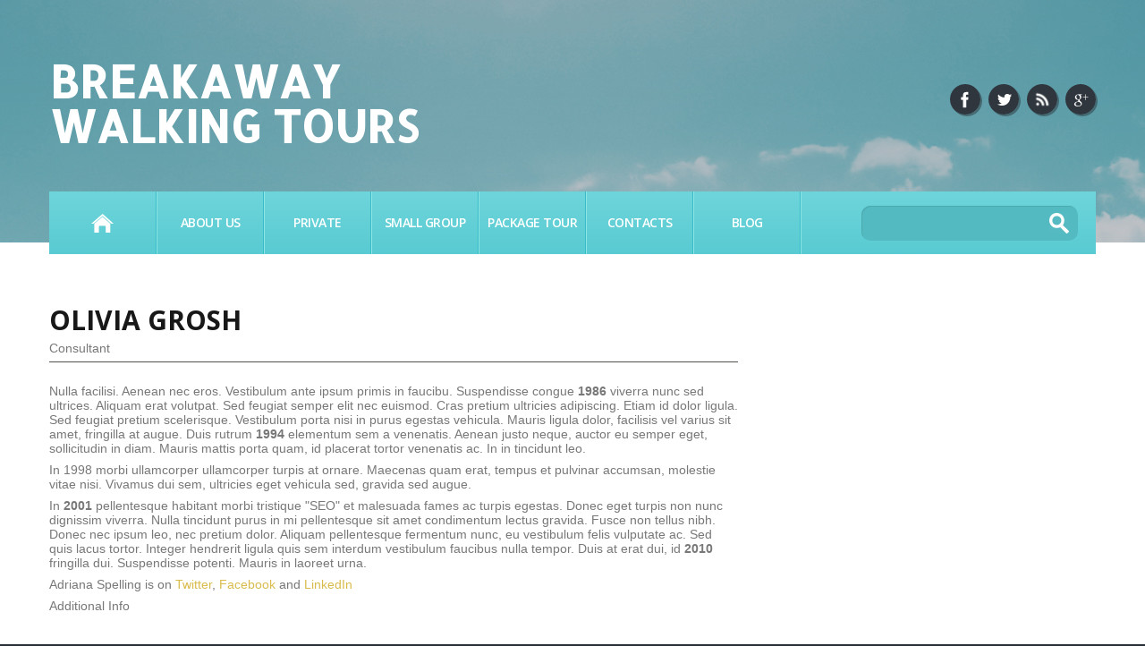

--- FILE ---
content_type: text/html; charset=UTF-8
request_url: https://www.breakawaywalkingtours.com/team-view/olivia-grosh/
body_size: 11545
content:
<!DOCTYPE html>
<!--[if lt IE 7 ]><html class="ie ie6" lang="en"> <![endif]-->
<!--[if IE 7 ]><html class="ie ie7" lang="en"> <![endif]-->
<!--[if IE 8 ]><html class="ie ie8" lang="en"> <![endif]-->
<!--[if IE 9 ]><html class="ie ie9" lang="en"> <![endif]-->
<!--[if (gt IE 9)|!(IE)]><!--><html lang="en"> <!--<![endif]-->
<head>
	<title>  Olivia Grosh</title>
	<meta name="description" content=" &raquo; Olivia Grosh | " />
	<meta charset="UTF-8" />
	<meta name="viewport" content="width=device-width, initial-scale=1.0">
	<link rel="profile" href="//gmpg.org/xfn/11" />
		<link rel="icon" href="http://www.breakawaywalkingtours.com/wp-content/themes/theme/favicon.ico" type="image/x-icon" />
		<link rel="pingback" href="https://www.breakawaywalkingtours.com/xmlrpc.php" />
	<link rel="alternate" type="application/rss+xml" title="Breakaway Walking Tours" href="https://www.breakawaywalkingtours.com/feed/" />
	<link rel="alternate" type="application/atom+xml" title="Breakaway Walking Tours" href="https://www.breakawaywalkingtours.com/feed/atom/" />
	<link rel="stylesheet" type="text/css" media="all" href="https://www.breakawaywalkingtours.com/wp-content/themes/theme/bootstrap/css/bootstrap.css" />
	<link rel="stylesheet" type="text/css" media="all" href="https://www.breakawaywalkingtours.com/wp-content/themes/theme/bootstrap/css/responsive.css" />
	<link rel="stylesheet" type="text/css" media="all" href="https://www.breakawaywalkingtours.com/wp-content/themes/CherryFramework/css/camera.css" />
	<link rel="stylesheet" type="text/css" media="all" href="https://www.breakawaywalkingtours.com/wp-content/themes/theme/style.css" />
	<meta name='robots' content='max-image-preview:large' />
<link rel='dns-prefetch' href='//maps.googleapis.com' />
<link rel='dns-prefetch' href='//netdna.bootstrapcdn.com' />
<link rel='dns-prefetch' href='//fonts.googleapis.com' />
<link rel="alternate" type="application/rss+xml" title="Breakaway Walking Tours &raquo; Feed" href="https://www.breakawaywalkingtours.com/feed/" />
<link rel="alternate" type="application/rss+xml" title="Breakaway Walking Tours &raquo; Comments Feed" href="https://www.breakawaywalkingtours.com/comments/feed/" />
		<!-- This site uses the Google Analytics by MonsterInsights plugin v9.3.0 - Using Analytics tracking - https://www.monsterinsights.com/ -->
		<!-- Note: MonsterInsights is not currently configured on this site. The site owner needs to authenticate with Google Analytics in the MonsterInsights settings panel. -->
					<!-- No tracking code set -->
				<!-- / Google Analytics by MonsterInsights -->
		<script type="text/javascript">
/* <![CDATA[ */
window._wpemojiSettings = {"baseUrl":"https:\/\/s.w.org\/images\/core\/emoji\/15.0.3\/72x72\/","ext":".png","svgUrl":"https:\/\/s.w.org\/images\/core\/emoji\/15.0.3\/svg\/","svgExt":".svg","source":{"concatemoji":"https:\/\/www.breakawaywalkingtours.com\/wp-includes\/js\/wp-emoji-release.min.js?ver=6.5.7"}};
/*! This file is auto-generated */
!function(i,n){var o,s,e;function c(e){try{var t={supportTests:e,timestamp:(new Date).valueOf()};sessionStorage.setItem(o,JSON.stringify(t))}catch(e){}}function p(e,t,n){e.clearRect(0,0,e.canvas.width,e.canvas.height),e.fillText(t,0,0);var t=new Uint32Array(e.getImageData(0,0,e.canvas.width,e.canvas.height).data),r=(e.clearRect(0,0,e.canvas.width,e.canvas.height),e.fillText(n,0,0),new Uint32Array(e.getImageData(0,0,e.canvas.width,e.canvas.height).data));return t.every(function(e,t){return e===r[t]})}function u(e,t,n){switch(t){case"flag":return n(e,"\ud83c\udff3\ufe0f\u200d\u26a7\ufe0f","\ud83c\udff3\ufe0f\u200b\u26a7\ufe0f")?!1:!n(e,"\ud83c\uddfa\ud83c\uddf3","\ud83c\uddfa\u200b\ud83c\uddf3")&&!n(e,"\ud83c\udff4\udb40\udc67\udb40\udc62\udb40\udc65\udb40\udc6e\udb40\udc67\udb40\udc7f","\ud83c\udff4\u200b\udb40\udc67\u200b\udb40\udc62\u200b\udb40\udc65\u200b\udb40\udc6e\u200b\udb40\udc67\u200b\udb40\udc7f");case"emoji":return!n(e,"\ud83d\udc26\u200d\u2b1b","\ud83d\udc26\u200b\u2b1b")}return!1}function f(e,t,n){var r="undefined"!=typeof WorkerGlobalScope&&self instanceof WorkerGlobalScope?new OffscreenCanvas(300,150):i.createElement("canvas"),a=r.getContext("2d",{willReadFrequently:!0}),o=(a.textBaseline="top",a.font="600 32px Arial",{});return e.forEach(function(e){o[e]=t(a,e,n)}),o}function t(e){var t=i.createElement("script");t.src=e,t.defer=!0,i.head.appendChild(t)}"undefined"!=typeof Promise&&(o="wpEmojiSettingsSupports",s=["flag","emoji"],n.supports={everything:!0,everythingExceptFlag:!0},e=new Promise(function(e){i.addEventListener("DOMContentLoaded",e,{once:!0})}),new Promise(function(t){var n=function(){try{var e=JSON.parse(sessionStorage.getItem(o));if("object"==typeof e&&"number"==typeof e.timestamp&&(new Date).valueOf()<e.timestamp+604800&&"object"==typeof e.supportTests)return e.supportTests}catch(e){}return null}();if(!n){if("undefined"!=typeof Worker&&"undefined"!=typeof OffscreenCanvas&&"undefined"!=typeof URL&&URL.createObjectURL&&"undefined"!=typeof Blob)try{var e="postMessage("+f.toString()+"("+[JSON.stringify(s),u.toString(),p.toString()].join(",")+"));",r=new Blob([e],{type:"text/javascript"}),a=new Worker(URL.createObjectURL(r),{name:"wpTestEmojiSupports"});return void(a.onmessage=function(e){c(n=e.data),a.terminate(),t(n)})}catch(e){}c(n=f(s,u,p))}t(n)}).then(function(e){for(var t in e)n.supports[t]=e[t],n.supports.everything=n.supports.everything&&n.supports[t],"flag"!==t&&(n.supports.everythingExceptFlag=n.supports.everythingExceptFlag&&n.supports[t]);n.supports.everythingExceptFlag=n.supports.everythingExceptFlag&&!n.supports.flag,n.DOMReady=!1,n.readyCallback=function(){n.DOMReady=!0}}).then(function(){return e}).then(function(){var e;n.supports.everything||(n.readyCallback(),(e=n.source||{}).concatemoji?t(e.concatemoji):e.wpemoji&&e.twemoji&&(t(e.twemoji),t(e.wpemoji)))}))}((window,document),window._wpemojiSettings);
/* ]]> */
</script>
<link rel='stylesheet' id='flexslider-css' href='https://www.breakawaywalkingtours.com/wp-content/plugins/cherry-plugin/lib/js/FlexSlider/flexslider.css?ver=2.2.0' type='text/css' media='all' />
<link rel='stylesheet' id='owl-carousel-css' href='https://www.breakawaywalkingtours.com/wp-content/plugins/cherry-plugin/lib/js/owl-carousel/owl.carousel.css?ver=1.24' type='text/css' media='all' />
<link rel='stylesheet' id='owl-theme-css' href='https://www.breakawaywalkingtours.com/wp-content/plugins/cherry-plugin/lib/js/owl-carousel/owl.theme.css?ver=1.24' type='text/css' media='all' />
<link rel='stylesheet' id='font-awesome-css' href='//netdna.bootstrapcdn.com/font-awesome/3.2.1/css/font-awesome.css?ver=3.2.1' type='text/css' media='all' />
<link rel='stylesheet' id='cherry-plugin-css' href='https://www.breakawaywalkingtours.com/wp-content/plugins/cherry-plugin/includes/css/cherry-plugin.css?ver=1.2.8.1' type='text/css' media='all' />
<style id='wp-emoji-styles-inline-css' type='text/css'>

	img.wp-smiley, img.emoji {
		display: inline !important;
		border: none !important;
		box-shadow: none !important;
		height: 1em !important;
		width: 1em !important;
		margin: 0 0.07em !important;
		vertical-align: -0.1em !important;
		background: none !important;
		padding: 0 !important;
	}
</style>
<link rel='stylesheet' id='wp-block-library-css' href='https://www.breakawaywalkingtours.com/wp-includes/css/dist/block-library/style.min.css?ver=6.5.7' type='text/css' media='all' />
<style id='classic-theme-styles-inline-css' type='text/css'>
/*! This file is auto-generated */
.wp-block-button__link{color:#fff;background-color:#32373c;border-radius:9999px;box-shadow:none;text-decoration:none;padding:calc(.667em + 2px) calc(1.333em + 2px);font-size:1.125em}.wp-block-file__button{background:#32373c;color:#fff;text-decoration:none}
</style>
<style id='global-styles-inline-css' type='text/css'>
body{--wp--preset--color--black: #000000;--wp--preset--color--cyan-bluish-gray: #abb8c3;--wp--preset--color--white: #ffffff;--wp--preset--color--pale-pink: #f78da7;--wp--preset--color--vivid-red: #cf2e2e;--wp--preset--color--luminous-vivid-orange: #ff6900;--wp--preset--color--luminous-vivid-amber: #fcb900;--wp--preset--color--light-green-cyan: #7bdcb5;--wp--preset--color--vivid-green-cyan: #00d084;--wp--preset--color--pale-cyan-blue: #8ed1fc;--wp--preset--color--vivid-cyan-blue: #0693e3;--wp--preset--color--vivid-purple: #9b51e0;--wp--preset--gradient--vivid-cyan-blue-to-vivid-purple: linear-gradient(135deg,rgba(6,147,227,1) 0%,rgb(155,81,224) 100%);--wp--preset--gradient--light-green-cyan-to-vivid-green-cyan: linear-gradient(135deg,rgb(122,220,180) 0%,rgb(0,208,130) 100%);--wp--preset--gradient--luminous-vivid-amber-to-luminous-vivid-orange: linear-gradient(135deg,rgba(252,185,0,1) 0%,rgba(255,105,0,1) 100%);--wp--preset--gradient--luminous-vivid-orange-to-vivid-red: linear-gradient(135deg,rgba(255,105,0,1) 0%,rgb(207,46,46) 100%);--wp--preset--gradient--very-light-gray-to-cyan-bluish-gray: linear-gradient(135deg,rgb(238,238,238) 0%,rgb(169,184,195) 100%);--wp--preset--gradient--cool-to-warm-spectrum: linear-gradient(135deg,rgb(74,234,220) 0%,rgb(151,120,209) 20%,rgb(207,42,186) 40%,rgb(238,44,130) 60%,rgb(251,105,98) 80%,rgb(254,248,76) 100%);--wp--preset--gradient--blush-light-purple: linear-gradient(135deg,rgb(255,206,236) 0%,rgb(152,150,240) 100%);--wp--preset--gradient--blush-bordeaux: linear-gradient(135deg,rgb(254,205,165) 0%,rgb(254,45,45) 50%,rgb(107,0,62) 100%);--wp--preset--gradient--luminous-dusk: linear-gradient(135deg,rgb(255,203,112) 0%,rgb(199,81,192) 50%,rgb(65,88,208) 100%);--wp--preset--gradient--pale-ocean: linear-gradient(135deg,rgb(255,245,203) 0%,rgb(182,227,212) 50%,rgb(51,167,181) 100%);--wp--preset--gradient--electric-grass: linear-gradient(135deg,rgb(202,248,128) 0%,rgb(113,206,126) 100%);--wp--preset--gradient--midnight: linear-gradient(135deg,rgb(2,3,129) 0%,rgb(40,116,252) 100%);--wp--preset--font-size--small: 13px;--wp--preset--font-size--medium: 20px;--wp--preset--font-size--large: 36px;--wp--preset--font-size--x-large: 42px;--wp--preset--spacing--20: 0.44rem;--wp--preset--spacing--30: 0.67rem;--wp--preset--spacing--40: 1rem;--wp--preset--spacing--50: 1.5rem;--wp--preset--spacing--60: 2.25rem;--wp--preset--spacing--70: 3.38rem;--wp--preset--spacing--80: 5.06rem;--wp--preset--shadow--natural: 6px 6px 9px rgba(0, 0, 0, 0.2);--wp--preset--shadow--deep: 12px 12px 50px rgba(0, 0, 0, 0.4);--wp--preset--shadow--sharp: 6px 6px 0px rgba(0, 0, 0, 0.2);--wp--preset--shadow--outlined: 6px 6px 0px -3px rgba(255, 255, 255, 1), 6px 6px rgba(0, 0, 0, 1);--wp--preset--shadow--crisp: 6px 6px 0px rgba(0, 0, 0, 1);}:where(.is-layout-flex){gap: 0.5em;}:where(.is-layout-grid){gap: 0.5em;}body .is-layout-flex{display: flex;}body .is-layout-flex{flex-wrap: wrap;align-items: center;}body .is-layout-flex > *{margin: 0;}body .is-layout-grid{display: grid;}body .is-layout-grid > *{margin: 0;}:where(.wp-block-columns.is-layout-flex){gap: 2em;}:where(.wp-block-columns.is-layout-grid){gap: 2em;}:where(.wp-block-post-template.is-layout-flex){gap: 1.25em;}:where(.wp-block-post-template.is-layout-grid){gap: 1.25em;}.has-black-color{color: var(--wp--preset--color--black) !important;}.has-cyan-bluish-gray-color{color: var(--wp--preset--color--cyan-bluish-gray) !important;}.has-white-color{color: var(--wp--preset--color--white) !important;}.has-pale-pink-color{color: var(--wp--preset--color--pale-pink) !important;}.has-vivid-red-color{color: var(--wp--preset--color--vivid-red) !important;}.has-luminous-vivid-orange-color{color: var(--wp--preset--color--luminous-vivid-orange) !important;}.has-luminous-vivid-amber-color{color: var(--wp--preset--color--luminous-vivid-amber) !important;}.has-light-green-cyan-color{color: var(--wp--preset--color--light-green-cyan) !important;}.has-vivid-green-cyan-color{color: var(--wp--preset--color--vivid-green-cyan) !important;}.has-pale-cyan-blue-color{color: var(--wp--preset--color--pale-cyan-blue) !important;}.has-vivid-cyan-blue-color{color: var(--wp--preset--color--vivid-cyan-blue) !important;}.has-vivid-purple-color{color: var(--wp--preset--color--vivid-purple) !important;}.has-black-background-color{background-color: var(--wp--preset--color--black) !important;}.has-cyan-bluish-gray-background-color{background-color: var(--wp--preset--color--cyan-bluish-gray) !important;}.has-white-background-color{background-color: var(--wp--preset--color--white) !important;}.has-pale-pink-background-color{background-color: var(--wp--preset--color--pale-pink) !important;}.has-vivid-red-background-color{background-color: var(--wp--preset--color--vivid-red) !important;}.has-luminous-vivid-orange-background-color{background-color: var(--wp--preset--color--luminous-vivid-orange) !important;}.has-luminous-vivid-amber-background-color{background-color: var(--wp--preset--color--luminous-vivid-amber) !important;}.has-light-green-cyan-background-color{background-color: var(--wp--preset--color--light-green-cyan) !important;}.has-vivid-green-cyan-background-color{background-color: var(--wp--preset--color--vivid-green-cyan) !important;}.has-pale-cyan-blue-background-color{background-color: var(--wp--preset--color--pale-cyan-blue) !important;}.has-vivid-cyan-blue-background-color{background-color: var(--wp--preset--color--vivid-cyan-blue) !important;}.has-vivid-purple-background-color{background-color: var(--wp--preset--color--vivid-purple) !important;}.has-black-border-color{border-color: var(--wp--preset--color--black) !important;}.has-cyan-bluish-gray-border-color{border-color: var(--wp--preset--color--cyan-bluish-gray) !important;}.has-white-border-color{border-color: var(--wp--preset--color--white) !important;}.has-pale-pink-border-color{border-color: var(--wp--preset--color--pale-pink) !important;}.has-vivid-red-border-color{border-color: var(--wp--preset--color--vivid-red) !important;}.has-luminous-vivid-orange-border-color{border-color: var(--wp--preset--color--luminous-vivid-orange) !important;}.has-luminous-vivid-amber-border-color{border-color: var(--wp--preset--color--luminous-vivid-amber) !important;}.has-light-green-cyan-border-color{border-color: var(--wp--preset--color--light-green-cyan) !important;}.has-vivid-green-cyan-border-color{border-color: var(--wp--preset--color--vivid-green-cyan) !important;}.has-pale-cyan-blue-border-color{border-color: var(--wp--preset--color--pale-cyan-blue) !important;}.has-vivid-cyan-blue-border-color{border-color: var(--wp--preset--color--vivid-cyan-blue) !important;}.has-vivid-purple-border-color{border-color: var(--wp--preset--color--vivid-purple) !important;}.has-vivid-cyan-blue-to-vivid-purple-gradient-background{background: var(--wp--preset--gradient--vivid-cyan-blue-to-vivid-purple) !important;}.has-light-green-cyan-to-vivid-green-cyan-gradient-background{background: var(--wp--preset--gradient--light-green-cyan-to-vivid-green-cyan) !important;}.has-luminous-vivid-amber-to-luminous-vivid-orange-gradient-background{background: var(--wp--preset--gradient--luminous-vivid-amber-to-luminous-vivid-orange) !important;}.has-luminous-vivid-orange-to-vivid-red-gradient-background{background: var(--wp--preset--gradient--luminous-vivid-orange-to-vivid-red) !important;}.has-very-light-gray-to-cyan-bluish-gray-gradient-background{background: var(--wp--preset--gradient--very-light-gray-to-cyan-bluish-gray) !important;}.has-cool-to-warm-spectrum-gradient-background{background: var(--wp--preset--gradient--cool-to-warm-spectrum) !important;}.has-blush-light-purple-gradient-background{background: var(--wp--preset--gradient--blush-light-purple) !important;}.has-blush-bordeaux-gradient-background{background: var(--wp--preset--gradient--blush-bordeaux) !important;}.has-luminous-dusk-gradient-background{background: var(--wp--preset--gradient--luminous-dusk) !important;}.has-pale-ocean-gradient-background{background: var(--wp--preset--gradient--pale-ocean) !important;}.has-electric-grass-gradient-background{background: var(--wp--preset--gradient--electric-grass) !important;}.has-midnight-gradient-background{background: var(--wp--preset--gradient--midnight) !important;}.has-small-font-size{font-size: var(--wp--preset--font-size--small) !important;}.has-medium-font-size{font-size: var(--wp--preset--font-size--medium) !important;}.has-large-font-size{font-size: var(--wp--preset--font-size--large) !important;}.has-x-large-font-size{font-size: var(--wp--preset--font-size--x-large) !important;}
.wp-block-navigation a:where(:not(.wp-element-button)){color: inherit;}
:where(.wp-block-post-template.is-layout-flex){gap: 1.25em;}:where(.wp-block-post-template.is-layout-grid){gap: 1.25em;}
:where(.wp-block-columns.is-layout-flex){gap: 2em;}:where(.wp-block-columns.is-layout-grid){gap: 2em;}
.wp-block-pullquote{font-size: 1.5em;line-height: 1.6;}
</style>
<link rel='stylesheet' id='cherry-lazy-load-css' href='https://www.breakawaywalkingtours.com/wp-content/plugins/cherry-lazy-load/css/lazy-load.css?ver=1.0' type='text/css' media='all' />
<link rel='stylesheet' id='contact-form-7-css' href='https://www.breakawaywalkingtours.com/wp-content/plugins/contact-form-7/includes/css/styles.css?ver=4.7' type='text/css' media='all' />
<link rel='stylesheet' id='woocommerce-layout-css' href='//www.breakawaywalkingtours.com/wp-content/plugins/woocommerce/assets/css/woocommerce-layout.css?ver=3.0.1' type='text/css' media='all' />
<link rel='stylesheet' id='woocommerce-smallscreen-css' href='//www.breakawaywalkingtours.com/wp-content/plugins/woocommerce/assets/css/woocommerce-smallscreen.css?ver=3.0.1' type='text/css' media='only screen and (max-width: 768px)' />
<link rel='stylesheet' id='woocommerce-general-css' href='//www.breakawaywalkingtours.com/wp-content/plugins/woocommerce/assets/css/woocommerce.css?ver=3.0.1' type='text/css' media='all' />
<link rel='stylesheet' id='theme51349-css' href='https://www.breakawaywalkingtours.com/wp-content/themes/theme/main-style.css' type='text/css' media='all' />
<link rel='stylesheet' id='magnific-popup-css' href='https://www.breakawaywalkingtours.com/wp-content/themes/CherryFramework/css/magnific-popup.css?ver=0.9.3' type='text/css' media='all' />
<link rel='stylesheet' id='options_typography_Open+Sans-css' href='//fonts.googleapis.com/css?family=Open+Sans&#038;subset=latin' type='text/css' media='all' />
<link rel='stylesheet' id='options_typography_Allerta-css' href='//fonts.googleapis.com/css?family=Allerta&#038;subset=latin' type='text/css' media='all' />
<link rel='stylesheet' id='popup-maker-site-css' href='//www.breakawaywalkingtours.com/wp-content/uploads/pum/pum-site-styles.css?generated=1739933700&#038;ver=1.20.4' type='text/css' media='all' />
<link rel='stylesheet' id='mpce-theme-css' href='https://www.breakawaywalkingtours.com/wp-content/plugins/motopress-content-editor-lite/includes/css/theme.min.css?ver=3.0.7' type='text/css' media='all' />
<style id='mpce-theme-inline-css' type='text/css'>
.mp-row-fixed-width {max-width:1170px;}
</style>
<link rel='stylesheet' id='mpce-bootstrap-grid-css' href='https://www.breakawaywalkingtours.com/wp-content/plugins/motopress-content-editor-lite/bootstrap/bootstrap-grid.min.css?ver=3.0.7' type='text/css' media='all' />
<script type="text/javascript" src="https://www.breakawaywalkingtours.com/wp-content/themes/CherryFramework/js/jquery-1.7.2.min.js?ver=1.7.2" id="jquery-js"></script>
<script type="text/javascript" src="https://www.breakawaywalkingtours.com/wp-content/plugins/cherry-plugin/lib/js/jquery.easing.1.3.js?ver=1.3" id="easing-js"></script>
<script type="text/javascript" src="https://www.breakawaywalkingtours.com/wp-content/plugins/cherry-plugin/lib/js/elasti-carousel/jquery.elastislide.js?ver=1.2.8.1" id="elastislide-js"></script>
<script type="text/javascript" src="//maps.googleapis.com/maps/api/js?v=3.exp&amp;ver=6.5.7" id="googlemapapis-js"></script>
<script type="text/javascript" src="https://www.breakawaywalkingtours.com/wp-content/themes/CherryFramework/js/jquery-migrate-1.2.1.min.js?ver=1.2.1" id="migrate-js"></script>
<script type="text/javascript" src="https://www.breakawaywalkingtours.com/wp-includes/js/swfobject.js?ver=2.2-20120417" id="swfobject-js"></script>
<script type="text/javascript" src="https://www.breakawaywalkingtours.com/wp-content/themes/CherryFramework/js/modernizr.js?ver=2.0.6" id="modernizr-js"></script>
<script type="text/javascript" src="https://www.breakawaywalkingtours.com/wp-content/themes/CherryFramework/js/jflickrfeed.js?ver=1.0" id="jflickrfeed-js"></script>
<script type="text/javascript" src="https://www.breakawaywalkingtours.com/wp-content/themes/CherryFramework/js/custom.js?ver=1.0" id="custom-js"></script>
<script type="text/javascript" src="https://www.breakawaywalkingtours.com/wp-content/themes/CherryFramework/bootstrap/js/bootstrap.min.js?ver=2.3.0" id="bootstrap-js"></script>
<link rel="https://api.w.org/" href="https://www.breakawaywalkingtours.com/wp-json/" /><link rel="EditURI" type="application/rsd+xml" title="RSD" href="https://www.breakawaywalkingtours.com/xmlrpc.php?rsd" />
<meta name="generator" content="WordPress 6.5.7" />
<meta name="generator" content="WooCommerce 3.0.1" />
<link rel="canonical" href="https://www.breakawaywalkingtours.com/team-view/olivia-grosh/" />
<link rel='shortlink' href='https://www.breakawaywalkingtours.com/?p=143' />
<link rel="alternate" type="application/json+oembed" href="https://www.breakawaywalkingtours.com/wp-json/oembed/1.0/embed?url=https%3A%2F%2Fwww.breakawaywalkingtours.com%2Fteam-view%2Folivia-grosh%2F" />
<link rel="alternate" type="text/xml+oembed" href="https://www.breakawaywalkingtours.com/wp-json/oembed/1.0/embed?url=https%3A%2F%2Fwww.breakawaywalkingtours.com%2Fteam-view%2Folivia-grosh%2F&#038;format=xml" />
<script>
 var system_folder = 'https://www.breakawaywalkingtours.com/wp-content/themes/CherryFramework/admin/data_management/',
	 CHILD_URL ='https://www.breakawaywalkingtours.com/wp-content/themes/theme',
	 PARENT_URL = 'https://www.breakawaywalkingtours.com/wp-content/themes/CherryFramework', 
	 CURRENT_THEME = 'theme51349'</script>
<style type='text/css'>
body { background-color:#292f36 }
.related-posts { display:none;}

.single #content .post-author { display:none;}

.footer {background: #d9d9d9; padding: 10px 0 0 0; }

.span2 { width: 500px; }
.cat-67-id figure.featured-thumbnail.thumbnail.large {
    display: none;
}
p.nocomments {
    display: none;
}
.mp-span4.motopress-clmn .motopress-text-obj p {
    margin-top: 20px;
    margin-bottom: 10px;
}
div.type-page p.excerpt {
    margin-bottom: 10px;
}
</style>
<style type='text/css'>
h1 { font: bold 30px/30px Open Sans;  color:#181818; }
h2 { font: bold 25px/25px Open Sans;  color:#181818; }
h3 { font: bold 23px/23px Open Sans;  color:#181818; }
h4 { font: bold 20px/24px Open Sans;  color:#181818; }
h5 { font: bold 18px/18px Open Sans;  color:#181818; }
h6 { font: bold 16px/16px Open Sans;  color:#181818; }
body { font-weight: normal;}
.logo_h__txt, .logo_link { font: bold 50px/50px Allerta;  color:#FFFFFF; }
.sf-menu > li > a { font: normal 14px/17px Open Sans;  color:#FFFFFF; }
.nav.footer-nav a { font: normal 14px/33px Arial, Helvetica, sans-serif;  color:#787878; }
</style>
<link rel="icon" href="https://www.breakawaywalkingtours.com/wp-content/uploads/2017/04/cropped-Company-Logo-1-32x32.jpg" sizes="32x32" />
<link rel="icon" href="https://www.breakawaywalkingtours.com/wp-content/uploads/2017/04/cropped-Company-Logo-1-192x192.jpg" sizes="192x192" />
<link rel="apple-touch-icon" href="https://www.breakawaywalkingtours.com/wp-content/uploads/2017/04/cropped-Company-Logo-1-180x180.jpg" />
<meta name="msapplication-TileImage" content="https://www.breakawaywalkingtours.com/wp-content/uploads/2017/04/cropped-Company-Logo-1-270x270.jpg" />
		<style type="text/css" id="wp-custom-css">
			/*
You can add your own CSS here.

Click the help icon above to learn more.
*/

div#sidebar {
display:none;
}		</style>
		<style id="sccss">.nav__primary .sf-menu >li {
width:120px !important;
}</style>		<!--[if lt IE 9]>
		<div id="ie7-alert" style="width: 100%; text-align:center;">
			<img src="http://tmbhtest.com/images/ie7.jpg" alt="Upgrade IE 8" width="640" height="344" border="0" usemap="#Map" />
			<map name="Map" id="Map"><area shape="rect" coords="496,201,604,329" href="http://www.microsoft.com/windows/internet-explorer/default.aspx" target="_blank" alt="Download Interent Explorer" /><area shape="rect" coords="380,201,488,329" href="http://www.apple.com/safari/download/" target="_blank" alt="Download Apple Safari" /><area shape="rect" coords="268,202,376,330" href="http://www.opera.com/download/" target="_blank" alt="Download Opera" /><area shape="rect" coords="155,202,263,330" href="http://www.mozilla.com/" target="_blank" alt="Download Firefox" /><area shape="rect" coords="35,201,143,329" href="http://www.google.com/chrome" target="_blank" alt="Download Google Chrome" />
			</map>
		</div>
	<![endif]-->
	<!--[if gte IE 9]><!-->
		<script src="https://www.breakawaywalkingtours.com/wp-content/themes/CherryFramework/js/jquery.mobile.customized.min.js" type="text/javascript"></script>
		<script type="text/javascript">
			jQuery(function(){
				jQuery('.sf-menu').mobileMenu({defaultText: "Navigate to..."});
			});
		</script>
	<!--<![endif]-->
	<script type="text/javascript">
		// Init navigation menu
		jQuery(function(){
		// main navigation init
			jQuery('ul.sf-menu').superfish({
				delay: 1000, // the delay in milliseconds that the mouse can remain outside a sub-menu without it closing
				animation: {
					opacity: "show",
					height: "show"
				}, // used to animate the sub-menu open
				speed: "normal", // animation speed
				autoArrows: false, // generation of arrow mark-up (for submenu)
				disableHI: true // to disable hoverIntent detection
			});

		//Zoom fix
		//IPad/IPhone
			var viewportmeta = document.querySelector && document.querySelector('meta[name="viewport"]'),
				ua = navigator.userAgent,
				gestureStart = function () {
					viewportmeta.content = "width=device-width, minimum-scale=0.25, maximum-scale=1.6, initial-scale=1.0";
				},
				scaleFix = function () {
					if (viewportmeta && /iPhone|iPad/.test(ua) && !/Opera Mini/.test(ua)) {
						viewportmeta.content = "width=device-width, minimum-scale=1.0, maximum-scale=1.0";
						document.addEventListener("gesturestart", gestureStart, false);
					}
				};
			scaleFix();
		})
	</script>
	<!-- stick up menu -->
	<script type="text/javascript">
		jQuery(document).ready(function(){
			if(!device.mobile() && !device.tablet()){
				jQuery('header .nav-wrap').tmStickUp({
					correctionSelector: jQuery('#wpadminbar')
				,	listenSelector: jQuery('.listenSelector')
				,	active: true				,	pseudo: true				});
			}
		})
	</script>
</head>

<body class="team-template-default single single-team postid-143">
	<div id="motopress-main" class="main-holder">
		<!--Begin #motopress-main-->
		<header class="motopress-wrapper header">
			<div class="container">
				<div class="row">
					<div class="span12" data-motopress-wrapper-file="wrapper/wrapper-header.php" data-motopress-wrapper-type="header" data-motopress-id="696cb904a1796">
						<div class="row">
	<div class="span6" data-motopress-type="static" data-motopress-static-file="static/static-logo.php">
		<!-- BEGIN LOGO -->
<div class="logo pull-left">
									<h2 class="logo_h logo_h__txt"><a href="https://www.breakawaywalkingtours.com/" title="" class="logo_link">Breakaway Walking Tours</a></h2>
				</div>
<!-- END LOGO -->	</div>
	<div class="span6 social-nets-wrapper" data-motopress-type="static" data-motopress-static-file="static/static-social-networks.php">
		<ul class="social">
	<li><a href="https://www.facebook.com/travelcafeHK/" title="facebook" class="facebook"><img src="http://www.breakawaywalkingtours.com/wp-content/themes/theme/images/icons/facebook.png" alt="facebook"></a></li><li><a href="https://twitter.com/Breakaway1964" title="twitter" class="twitter"><img src="http://www.breakawaywalkingtours.com/wp-content/themes/theme/images/icons/twitter.png" alt="twitter"></a></li><li><a href="https://www.instagram.com/breakawaytravel1964/" title="feed" class="feed"><img src="http://www.breakawaywalkingtours.com/wp-content/themes/theme/images/icons/feed.png" alt="feed"></a></li><li><a href="#" title="google" class="google"><img src="http://www.breakawaywalkingtours.com/wp-content/themes/theme/images/icons/google.png" alt="google"></a></li></ul>	</div>
</div>
<div class="row">
	<div class="span12 nav-wrap">
		<div class="row">
			<div class="span9" data-motopress-type="static" data-motopress-static-file="static/static-nav.php">
				<!-- BEGIN MAIN NAVIGATION -->
<nav class="nav nav__primary clearfix">
<ul id="topnav" class="sf-menu"><li id="menu-item-2014" class="home menu-item menu-item-type-post_type menu-item-object-page menu-item-home"><a href="https://www.breakawaywalkingtours.com/">Home</a></li>
<li id="menu-item-2017" class="menu-item menu-item-type-post_type menu-item-object-page menu-item-has-children"><a href="https://www.breakawaywalkingtours.com/about-us/">About Us</a>
<ul class="sub-menu">
	<li id="menu-item-2012" class="menu-item menu-item-type-post_type menu-item-object-page"><a href="https://www.breakawaywalkingtours.com/about-us/faqs/">FAQs</a></li>
	<li id="menu-item-3370" class="menu-item menu-item-type-post_type menu-item-object-page"><a href="https://www.breakawaywalkingtours.com/privacy-policy/">Privacy Policy and Security Policy and Cancellation Policy and Delivery Policy</a></li>
	<li id="menu-item-3178" class="menu-item menu-item-type-custom menu-item-object-custom"><a target="_blank" href="https://www.tripadvisor.com/Attraction_Review-g294217-d12222710-Reviews-Travel_Cafe-Hong_Kong.html">Tripadvisor</a></li>
</ul>
</li>
<li id="menu-item-2558" class="menu-item menu-item-type-post_type menu-item-object-page"><a href="https://www.breakawaywalkingtours.com/private-tours/">PRIVATE</a></li>
<li id="menu-item-5421" class="menu-item menu-item-type-post_type menu-item-object-page menu-item-has-children"><a href="https://www.breakawaywalkingtours.com/small-group/">SMALL GROUP</a>
<ul class="sub-menu">
	<li id="menu-item-2798" class="menu-item menu-item-type-post_type menu-item-object-page menu-item-has-children"><a href="https://www.breakawaywalkingtours.com/sigthseeting/">SIGHTSEEING</a>
	<ul class="sub-menu">
		<li id="menu-item-2453" class="menu-item menu-item-type-post_type menu-item-object-post"><a href="https://www.breakawaywalkingtours.com/small-group/sightseeing/sgroupklntempmkt/">G – KOWLOON TEMPLES &#038; MARKETS DISCOVERY</a></li>
		<li id="menu-item-2517" class="menu-item menu-item-type-post_type menu-item-object-post"><a href="https://www.breakawaywalkingtours.com/small-group/sightseeing/sgmktfoodie/">G – LOCAL MARKETS HOPPER &#038; FOODIE TOUR</a></li>
		<li id="menu-item-2455" class="menu-item menu-item-type-post_type menu-item-object-post"><a href="https://www.breakawaywalkingtours.com/small-group/sightseeing/hkmkt/">G – HONG KONG LOCAL MARKET HOPPER</a></li>
		<li id="menu-item-3201" class="menu-item menu-item-type-post_type menu-item-object-post"><a href="https://www.breakawaywalkingtours.com/small-group/sightseeing/g-dynamic-city-night-walking-tour/">G – Dynamic City Night Walking Tour</a></li>
	</ul>
</li>
	<li id="menu-item-2797" class="menu-item menu-item-type-post_type menu-item-object-page menu-item-has-children"><a href="https://www.breakawaywalkingtours.com/foodie/">FOODIE</a>
	<ul class="sub-menu">
		<li id="menu-item-2449" class="menu-item menu-item-type-post_type menu-item-object-post"><a href="https://www.breakawaywalkingtours.com/small-group/small-group-mongkok-foodie-tour/">G – MONGKOK FOODIE TOUR</a></li>
		<li id="menu-item-2452" class="menu-item menu-item-type-post_type menu-item-object-post"><a href="https://www.breakawaywalkingtours.com/small-group/sightseeing/sgmktfoodie/">G – LOCAL MARKETS HOPPER &#038; FOODIE TOUR</a></li>
		<li id="menu-item-3255" class="menu-item menu-item-type-post_type menu-item-object-post"><a href="https://www.breakawaywalkingtours.com/small-group/sgwcfoodie/">G – The best bites of Hong Kong</a></li>
	</ul>
</li>
	<li id="menu-item-3139" class="menu-item menu-item-type-post_type menu-item-object-page menu-item-has-children"><a href="https://www.breakawaywalkingtours.com/historical-cultural/">HISTORICAL &#038; CULTURAL</a>
	<ul class="sub-menu">
		<li id="menu-item-3441" class="menu-item menu-item-type-post_type menu-item-object-post"><a href="https://www.breakawaywalkingtours.com/small-group/historical-cultural/g-unveiling-hong-kong-cultural-gems-brand-new-tour-in-2023/">G – Unveiling Hong Kong Cultural Gems [BRAND NEW TOUR IN 2023]</a></li>
		<li id="menu-item-3068" class="menu-item menu-item-type-post_type menu-item-object-post"><a href="https://www.breakawaywalkingtours.com/small-group/historical-cultural/g-hidden-gems-of-old-hong-kong-island/">G – HIDDEN GEMS OF OLD HONG KONG ISLAND</a></li>
		<li id="menu-item-3238" class="menu-item menu-item-type-post_type menu-item-object-post"><a href="https://www.breakawaywalkingtours.com/small-group/historical-cultural/g-footsteps-of-the-heritage/">G – Footsteps of the Heritage</a></li>
	</ul>
</li>
</ul>
</li>
<li id="menu-item-3043" class="menu-item menu-item-type-post_type menu-item-object-page menu-item-has-children"><a href="https://www.breakawaywalkingtours.com/package-tours/">PACKAGE TOUR</a>
<ul class="sub-menu">
	<li id="menu-item-3457" class="menu-item menu-item-type-post_type menu-item-object-post"><a href="https://www.breakawaywalkingtours.com/private-tour/3-days-2-nights-private-hong-kong-discovery-tour/">3 Days 2 Nights Private Hong Kong Discovery Tour</a></li>
	<li id="menu-item-3046" class="menu-item menu-item-type-post_type menu-item-object-post"><a href="https://www.breakawaywalkingtours.com/tour-package/twincities/">DISCOVER TWIN CITIES – MACAU AND HONG KONG</a></li>
	<li id="menu-item-3044" class="menu-item menu-item-type-post_type menu-item-object-post"><a href="https://www.breakawaywalkingtours.com/tour-package/vietnam-macau-hong-kong/">DISCOVER VIETNAM, MACAU AND HONG KONG</a></li>
</ul>
</li>
<li id="menu-item-2011" class="menu-item menu-item-type-post_type menu-item-object-page"><a href="https://www.breakawaywalkingtours.com/contacts/">Contacts</a></li>
<li id="menu-item-2015" class="menu-item menu-item-type-post_type menu-item-object-page"><a href="https://www.breakawaywalkingtours.com/portfolio/">BLOG</a></li>
</ul></nav><!-- END MAIN NAVIGATION -->			</div>
			<div class="span3 hidden-phone" data-motopress-type="static" data-motopress-static-file="static/static-search.php">
				<!-- BEGIN SEARCH FORM -->
	<div class="search-form search-form__h hidden-phone clearfix">
		<form id="search-header" class="navbar-form pull-right" method="get" action="https://www.breakawaywalkingtours.com/" accept-charset="utf-8">
			<input type="text" name="s"  class="search-form_it">
			<input type="submit" value="Go" id="search-form_is" class="search-form_is btn btn-primary">
		</form>
	</div>
<!-- END SEARCH FORM -->			</div>
		</div>
	</div>
</div>
					</div>
				</div>
			</div>
		</header><div class="motopress-wrapper content-holder clearfix">
	<div class="container">
		<div class="row">
			<div class="span12" data-motopress-wrapper-file="single-team.php" data-motopress-wrapper-type="content">
				<div class="row">
					<div class="span8 none none" id="content" data-motopress-type="loop" data-motopress-loop-file="loop/loop-single-team.php">
						<div id="post-143" class="post post-143 team type-team status-publish hentry mpce-post-div">
	<article class="team-holder single-post">
		<div class="page-header">
			<h1>Olivia Grosh</h1>
							<span class="page-desc">Consultant</span>
					</div>
				<div class="team-content post-content">
			<p>Nulla facilisi. Aenean nec eros. Vestibulum ante ipsum primis in faucibu. Suspendisse congue <strong>1986</strong> viverra nunc sed ultrices. Aliquam erat volutpat. Sed feugiat semper elit nec euismod. Cras pretium ultricies adipiscing. Etiam id dolor ligula. Sed feugiat pretium scelerisque. Vestibulum porta nisi in purus egestas vehicula. Mauris ligula dolor, facilisis vel varius sit amet, fringilla at augue. Duis rutrum <strong>1994</strong> elementum sem a venenatis. Aenean justo neque, auctor eu semper eget, sollicitudin in diam. Mauris mattis porta quam, id placerat tortor venenatis ac. In in tincidunt leo.</p>
<p>In 1998 morbi ullamcorper ullamcorper turpis at ornare. Maecenas quam erat, tempus et pulvinar accumsan, molestie vitae nisi. Vivamus dui sem, ultricies eget vehicula sed, gravida sed augue.</p>
<p>In <strong>2001</strong> pellentesque habitant morbi tristique "SEO" et malesuada fames ac turpis egestas. Donec eget turpis non nunc dignissim viverra. Nulla tincidunt purus in mi pellentesque sit amet condimentum lectus gravida. Fusce non tellus nibh. Donec nec ipsum leo, nec pretium dolor. Aliquam pellentesque fermentum nunc, eu vestibulum felis vulputate ac. Sed quis lacus tortor. Integer hendrerit ligula quis sem interdum vestibulum faucibus nulla tempor. Duis at erat dui, id <strong>2010</strong> fringilla dui. Suspendisse potenti. Mauris in laoreet urna.</p>
<p>Adriana Spelling is on <a href="#">Twitter</a>, <a href="#">Facebook</a> and <a href="#">LinkedIn</a></p>
			<div class="clear"></div>

			
			<p><span class="team-info">Additional Info</span><p>
					</div><!--.post-content-->
	</article>
</div><!-- #post-## -->
					</div>
					<div class="span4 sidebar" id="sidebar" data-motopress-type="static-sidebar"  data-motopress-sidebar-file="sidebar.php">
						
	<div id="sidebar-search" class="widget">
		<h3>search</h3>		<div class="search-form">
	<form id="searchform" method="get" action="https://www.breakawaywalkingtours.com" accept-charset="utf-8">
		<input type="text" value="" name="s" id="s" class="search-form_it">
		<input type="submit" value="search" id="search-submit" class="search-form_is btn btn-primary">
	</form>
</div> <!-- outputs the default Wordpress search form-->
	</div>

	<div id="sidebar-nav" class="widget menu">
		<h3>Navigation</h3>		<div class="menu-footer-menu-container"><ul id="menu-footer-menu" class="menu"><li id="menu-item-2470" class="menu-item menu-item-type-custom menu-item-object-custom menu-item-home menu-item-2470"><a href="http://www.breakawaywalkingtours.com">Home</a></li>
<li id="menu-item-2471" class="menu-item menu-item-type-post_type menu-item-object-page menu-item-2471"><a href="https://www.breakawaywalkingtours.com/portfolio/">BLOG</a></li>
<li id="menu-item-5420" class="menu-item menu-item-type-post_type menu-item-object-page menu-item-5420"><a href="https://www.breakawaywalkingtours.com/small-group/">SMALL GROUP</a></li>
<li id="menu-item-2474" class="menu-item menu-item-type-post_type menu-item-object-page menu-item-2474"><a href="https://www.breakawaywalkingtours.com/contacts/">Contacts</a></li>
</ul></div> <!-- editable within the Wordpress backend -->
	</div>

	<div id="sidebar-archives" class="widget">
		<h3>Archives</h3>		<ul>
				<li><a href='https://www.breakawaywalkingtours.com/2025/01/'>January 2025</a></li>
	<li><a href='https://www.breakawaywalkingtours.com/2024/12/'>December 2024</a></li>
	<li><a href='https://www.breakawaywalkingtours.com/2023/10/'>October 2023</a></li>
	<li><a href='https://www.breakawaywalkingtours.com/2019/09/'>September 2019</a></li>
	<li><a href='https://www.breakawaywalkingtours.com/2018/02/'>February 2018</a></li>
	<li><a href='https://www.breakawaywalkingtours.com/2017/08/'>August 2017</a></li>
	<li><a href='https://www.breakawaywalkingtours.com/2017/07/'>July 2017</a></li>
	<li><a href='https://www.breakawaywalkingtours.com/2017/01/'>January 2017</a></li>
	<li><a href='https://www.breakawaywalkingtours.com/2013/03/'>March 2013</a></li>
	<li><a href='https://www.breakawaywalkingtours.com/2013/02/'>February 2013</a></li>
	<li><a href='https://www.breakawaywalkingtours.com/2013/01/'>January 2013</a></li>
		</ul>
	</div>

	<div id="sidebar-meta" class="widget">
		<h3>Meta</h3>		<ul>
						<li><a href="https://www.breakawaywalkingtours.com/wp-login.php">Log in</a></li>
					</ul>
	</div>
					</div>
				</div>
			</div>
		</div>
	</div>
</div>

		<footer class="motopress-wrapper footer">
			<div class="container">
				<div class="row">
					<div class="span12" data-motopress-wrapper-file="wrapper/wrapper-footer.php" data-motopress-wrapper-type="footer" data-motopress-id="696cb904b032f">
						<div class="row footer-widgets">
	<div class="span6">
		<div data-motopress-type="static" data-motopress-static-file="static/static-footer-text.php">
			<div id="footer-text" class="footer-text">
				<img src="http://www.breakawaywalkingtours.com/wp-content/uploads/2017/05/20170222033511ngpcfaelsm.png" style="float:left" />

<h5>BREAKAWAY TRAVEL INTERNATIONAL LTD.</h5>
<p style="color:#000">Room 1812, 18/F., One Midtown, 11 Hoi Shing Road, Tsuen Wan, HONG KONG</p>
<p style="color:#000"> T : +852 2367 3018 </p>
<p style="color:#000"> E : <a style="color:#000" href="mailto:booking@breakaway-travel.com.hk">booking@breakaway-travel.com.hk</a></p>
<p style="color:#000">LICENSE NUMBER : 350084</p>

<p style="color:blue"> © 2017 by Breakaway Travel Int'l Ltd.</p>		</div>		</div>
		<div data-motopress-type="static" data-motopress-static-file="static/static-footer-nav.php">
					</div>
	</div>
	<div class="span2" data-motopress-type="dynamic-sidebar" data-motopress-sidebar-id="footer-sidebar-1">
			</div>
	<div class="span2" data-motopress-type="dynamic-sidebar" data-motopress-sidebar-id="footer-sidebar-2">
			</div>
	<div class="span2" data-motopress-type="dynamic-sidebar" data-motopress-sidebar-id="footer-sidebar-3">
		<div id="text-2" class="visible-all-devices ">			<div class="textwidget">[contact-form-7 404 "Not Found"]</div>
		</div>	</div>
</div>					</div>
				</div>
			</div>
		</footer>
		<!--End #motopress-main-->
	</div>
	<div id="back-top-wrapper" class="visible-desktop">
		<p id="back-top">
			<a href="#top"><span></span></a>		</p>
	</div>
		<div 
	id="pum-2743" 
	role="dialog" 
	aria-modal="false"
	aria-labelledby="pum_popup_title_2743"
	class="pum pum-overlay pum-theme-2739 pum-theme-default-theme popmake-overlay click_open" 
	data-popmake="{&quot;id&quot;:2743,&quot;slug&quot;:&quot;book-now&quot;,&quot;theme_id&quot;:2739,&quot;cookies&quot;:[],&quot;triggers&quot;:[{&quot;type&quot;:&quot;click_open&quot;,&quot;settings&quot;:{&quot;extra_selectors&quot;:&quot;.motopress-button-obj.motopress-text-align-left&quot;,&quot;do_default&quot;:null,&quot;cookie&quot;:{&quot;name&quot;:null}}}],&quot;mobile_disabled&quot;:null,&quot;tablet_disabled&quot;:null,&quot;meta&quot;:{&quot;display&quot;:{&quot;responsive_min_width&quot;:false,&quot;responsive_max_width&quot;:false,&quot;position_bottom&quot;:false,&quot;position_right&quot;:false,&quot;position_left&quot;:false,&quot;stackable&quot;:false,&quot;overlay_disabled&quot;:false,&quot;scrollable_content&quot;:false,&quot;disable_reposition&quot;:false,&quot;size&quot;:&quot;small&quot;,&quot;responsive_min_width_unit&quot;:&quot;px&quot;,&quot;responsive_max_width_unit&quot;:&quot;px&quot;,&quot;custom_width&quot;:&quot;640px&quot;,&quot;custom_width_unit&quot;:false,&quot;custom_height&quot;:&quot;380px&quot;,&quot;custom_height_unit&quot;:false,&quot;custom_height_auto&quot;:false,&quot;location&quot;:&quot;center top&quot;,&quot;position_from_trigger&quot;:false,&quot;position_top&quot;:&quot;100&quot;,&quot;position_fixed&quot;:false,&quot;animation_type&quot;:&quot;fade&quot;,&quot;animation_speed&quot;:&quot;350&quot;,&quot;animation_origin&quot;:&quot;center top&quot;,&quot;overlay_zindex&quot;:&quot;1999999998&quot;,&quot;zindex&quot;:&quot;1999999999&quot;},&quot;close&quot;:{&quot;text&quot;:&quot;&quot;,&quot;button_delay&quot;:&quot;0&quot;,&quot;overlay_click&quot;:false,&quot;esc_press&quot;:false,&quot;f4_press&quot;:false},&quot;click_open&quot;:[]}}">

	<div id="popmake-2743" class="pum-container popmake theme-2739 pum-responsive pum-responsive-small responsive size-small">

				
							<div id="pum_popup_title_2743" class="pum-title popmake-title">
				Book Now			</div>
		
		
				<div class="pum-content popmake-content" tabindex="0">
			[contact-form-7 404 "Not Found"]
		</div>

				
							<button type="button" class="pum-close popmake-close" aria-label="Close">
			×			</button>
		
	</div>

</div>
<style id="motopress-ce-private-styles" data-posts="" type="text/css"></style><script type="text/javascript" src="https://www.breakawaywalkingtours.com/wp-content/plugins/cherry-plugin/lib/js/FlexSlider/jquery.flexslider-min.js?ver=2.2.2" id="flexslider-js"></script>
<script type="text/javascript" id="cherry-plugin-js-extra">
/* <![CDATA[ */
var items_custom = [[0,1],[480,2],[768,3],[980,4],[1170,5]];
/* ]]> */
</script>
<script type="text/javascript" src="https://www.breakawaywalkingtours.com/wp-content/plugins/cherry-plugin/includes/js/cherry-plugin.js?ver=1.2.8.1" id="cherry-plugin-js"></script>
<script type="text/javascript" src="https://www.breakawaywalkingtours.com/wp-content/plugins/cherry-lazy-load/js/cherry.lazy-load.js?ver=1.0" id="cherry-lazy-load-js"></script>
<script type="text/javascript" src="https://www.breakawaywalkingtours.com/wp-content/plugins/cherry-lazy-load/js/device.min.js?ver=1.0.0" id="device-check-js"></script>
<script type="text/javascript" src="https://www.breakawaywalkingtours.com/wp-content/plugins/contact-form-7/includes/js/jquery.form.min.js?ver=3.51.0-2014.06.20" id="jquery-form-js"></script>
<script type="text/javascript" id="contact-form-7-js-extra">
/* <![CDATA[ */
var _wpcf7 = {"recaptcha":{"messages":{"empty":"Please verify that you are not a robot."}}};
var _wpcf7 = {"recaptcha":{"messages":{"empty":"Please verify that you are not a robot."}}};
/* ]]> */
</script>
<script type="text/javascript" src="https://www.breakawaywalkingtours.com/wp-content/plugins/contact-form-7/includes/js/scripts.js?ver=4.7" id="contact-form-7-js"></script>
<script type="text/javascript" id="wc-add-to-cart-js-extra">
/* <![CDATA[ */
var wc_add_to_cart_params = {"ajax_url":"\/wp-admin\/admin-ajax.php","wc_ajax_url":"\/team-view\/olivia-grosh\/?wc-ajax=%%endpoint%%","i18n_view_cart":"View cart","cart_url":"https:\/\/www.breakawaywalkingtours.com","is_cart":"","cart_redirect_after_add":"no"};
/* ]]> */
</script>
<script type="text/javascript" src="//www.breakawaywalkingtours.com/wp-content/plugins/woocommerce/assets/js/frontend/add-to-cart.min.js?ver=3.0.1" id="wc-add-to-cart-js"></script>
<script type="text/javascript" src="//www.breakawaywalkingtours.com/wp-content/plugins/woocommerce/assets/js/jquery-blockui/jquery.blockUI.min.js?ver=2.70" id="jquery-blockui-js"></script>
<script type="text/javascript" src="//www.breakawaywalkingtours.com/wp-content/plugins/woocommerce/assets/js/js-cookie/js.cookie.min.js?ver=2.1.3" id="js-cookie-js"></script>
<script type="text/javascript" id="woocommerce-js-extra">
/* <![CDATA[ */
var woocommerce_params = {"ajax_url":"\/wp-admin\/admin-ajax.php","wc_ajax_url":"\/team-view\/olivia-grosh\/?wc-ajax=%%endpoint%%"};
/* ]]> */
</script>
<script type="text/javascript" src="//www.breakawaywalkingtours.com/wp-content/plugins/woocommerce/assets/js/frontend/woocommerce.min.js?ver=3.0.1" id="woocommerce-js"></script>
<script type="text/javascript" id="wc-cart-fragments-js-extra">
/* <![CDATA[ */
var wc_cart_fragments_params = {"ajax_url":"\/wp-admin\/admin-ajax.php","wc_ajax_url":"\/team-view\/olivia-grosh\/?wc-ajax=%%endpoint%%","fragment_name":"wc_fragments"};
/* ]]> */
</script>
<script type="text/javascript" src="//www.breakawaywalkingtours.com/wp-content/plugins/woocommerce/assets/js/frontend/cart-fragments.min.js?ver=3.0.1" id="wc-cart-fragments-js"></script>
<script type="text/javascript" src="https://www.breakawaywalkingtours.com/wp-content/themes/CherryFramework/js/superfish.js?ver=1.5.3" id="superfish-js"></script>
<script type="text/javascript" src="https://www.breakawaywalkingtours.com/wp-content/themes/CherryFramework/js/jquery.mobilemenu.js?ver=1.0" id="mobilemenu-js"></script>
<script type="text/javascript" src="https://www.breakawaywalkingtours.com/wp-content/themes/CherryFramework/js/jquery.magnific-popup.min.js?ver=0.9.3" id="magnific-popup-js"></script>
<script type="text/javascript" src="https://www.breakawaywalkingtours.com/wp-content/themes/CherryFramework/js/jplayer.playlist.min.js?ver=2.3.0" id="playlist-js"></script>
<script type="text/javascript" src="https://www.breakawaywalkingtours.com/wp-content/themes/CherryFramework/js/jquery.jplayer.min.js?ver=2.6.0" id="jplayer-js"></script>
<script type="text/javascript" src="https://www.breakawaywalkingtours.com/wp-content/themes/CherryFramework/js/tmstickup.js?ver=1.0.0" id="tmstickup-js"></script>
<script type="text/javascript" src="https://www.breakawaywalkingtours.com/wp-content/themes/CherryFramework/js/device.min.js?ver=1.0.0" id="device-js"></script>
<script type="text/javascript" src="https://www.breakawaywalkingtours.com/wp-content/themes/CherryFramework/js/jquery.zaccordion.min.js?ver=2.1.0" id="zaccordion-js"></script>
<script type="text/javascript" src="https://www.breakawaywalkingtours.com/wp-content/themes/CherryFramework/js/camera.min.js?ver=1.3.4" id="camera-js"></script>
<script type="text/javascript" src="https://www.breakawaywalkingtours.com/wp-includes/js/jquery/ui/core.min.js?ver=1.13.2" id="jquery-ui-core-js"></script>
<script type="text/javascript" id="popup-maker-site-js-extra">
/* <![CDATA[ */
var pum_vars = {"version":"1.20.4","pm_dir_url":"https:\/\/www.breakawaywalkingtours.com\/wp-content\/plugins\/popup-maker\/","ajaxurl":"https:\/\/www.breakawaywalkingtours.com\/wp-admin\/admin-ajax.php","restapi":"https:\/\/www.breakawaywalkingtours.com\/wp-json\/pum\/v1","rest_nonce":null,"default_theme":"2737","debug_mode":"","disable_tracking":"","home_url":"\/","message_position":"top","core_sub_forms_enabled":"1","popups":[],"cookie_domain":"","analytics_route":"analytics","analytics_api":"https:\/\/www.breakawaywalkingtours.com\/wp-json\/pum\/v1"};
var pum_sub_vars = {"ajaxurl":"https:\/\/www.breakawaywalkingtours.com\/wp-admin\/admin-ajax.php","message_position":"top"};
var pum_popups = {"pum-2743":{"triggers":[{"type":"click_open","settings":{"extra_selectors":".motopress-button-obj.motopress-text-align-left","do_default":null,"cookie":{"name":null}}}],"cookies":[],"disable_on_mobile":false,"disable_on_tablet":false,"atc_promotion":null,"explain":null,"type_section":null,"theme_id":2739,"size":"small","responsive_min_width":"0%","responsive_max_width":"100%","custom_width":"640px","custom_height_auto":false,"custom_height":"380px","scrollable_content":false,"animation_type":"fade","animation_speed":"350","animation_origin":"center top","open_sound":"none","custom_sound":"","location":"center top","position_top":"100","position_bottom":0,"position_left":0,"position_right":0,"position_from_trigger":false,"position_fixed":false,"overlay_disabled":false,"stackable":false,"disable_reposition":false,"zindex":"1999999999","close_button_delay":"0","fi_promotion":null,"close_on_form_submission":false,"close_on_form_submission_delay":0,"close_on_overlay_click":false,"close_on_esc_press":false,"close_on_f4_press":false,"disable_form_reopen":false,"disable_accessibility":false,"theme_slug":"default-theme","responsive_min_width_unit":"px","responsive_max_width_unit":"px","overlay_zindex":"1999999998","id":2743,"slug":"book-now"}};
/* ]]> */
</script>
<script type="text/javascript" src="//www.breakawaywalkingtours.com/wp-content/uploads/pum/pum-site-scripts.js?defer&amp;generated=1739933700&amp;ver=1.20.4" id="popup-maker-site-js"></script>
			<script type="text/javascript">
				deleteCookie('cf-cookie-banner');
			</script>
			 <!-- this is used by many Wordpress features and for plugins to work properly -->
</body>
</html>

--- FILE ---
content_type: text/css
request_url: https://www.breakawaywalkingtours.com/wp-content/themes/theme/style.css
body_size: 21
content:
/*--
	Theme Name: theme51349
	Theme URI: http://template-help.com/
	Description: A theme for Wordpress 4.4.x + from Template-Help.com Collection
	Author: Template_Help.com
	Author URL: http://www.Template-Help.com/
	Template: CherryFramework
	Version: 3.1.5
	MotoPress Version: 1.0
--*/

/* ----------------------------------------
	Please, You may put custom CSS here
---------------------------------------- */
.footer .span2 {
    max-width: 100%;
}
p.span2.field {
    max-width: 100%;
}
form.wpcf7-form p.span2.field {
    margin-left: 0px !important;
}

--- FILE ---
content_type: text/css
request_url: https://www.breakawaywalkingtours.com/wp-content/themes/theme/main-style.css
body_size: 7893
content:
@import url("../CherryFramework/style.css");
@import url(//fonts.googleapis.com/css?family=Open+Sans:400,300,600,700,800);
.main-holder { background:#FFFFFF url(images/bg-top-content.jpg) no-repeat 50% 0; }
.home .main-holder {
	overflow:hidden;
	background:#fff;
	position:relative;
}
.home .main-holder:before {
	content:"";
	position:absolute;
	width:100%;
	height:100%;
	background:url(images/bg-top.jpg) no-repeat 50% 0;
	top:0;
	left:0;
	z-index:2;
}
.home .main-holder:after {
	content:"";
	position:absolute;
	width:100%;
	height:100%;
	background:url(images/top-shadow.png) repeat-x;
	top:0;
	left:0;
	z-index:3;
}
@media (max-width: 767px) {
	body { padding:0; }
	body .header { padding:20px 20px 0 20px; }
	body .footer {
		padding:20px;
		-webkit-box-sizing:border-box;
		-moz-box-sizing:border-box;
		box-sizing:border-box;
	}
	body .content-holder { padding:20px; }
}
a { transition:all 0.3s ease 0s; }
h1, h2, h3, h4, h5, h6 { text-transform:uppercase; }
@media (max-width: 1200px) {
	h1, h2, h3, h4, h5, h6 { line-height:1.2em; }
}
.featured-thumbnail, .thumbnail, img.size-full {
	background:none;
	border-radius:0;
	padding:0;
	border:none;
	box-shadow:none;
	-webkit-box-sizing:border-box;
	-moz-box-sizing:border-box;
	box-sizing:border-box;
}
.btn, .reply a {
	border-radius:0;
	border:none;
	color:#fff;
	text-shadow:none;
	font:600 14px/1.2em 'Open Sans', sans-serif;
	text-transform:uppercase;
	padding:11px 24px;
	letter-spacing:0;
	height:auto;
	box-shadow:none;
	text-decoration:none;
	-webkit-box-sizing:border-box;
	-moz-box-sizing:border-box;
	box-sizing:border-box;
	transition:all 0.3s ease 0s;
	box-shadow:1px 2px 0 rgba(0,0,0,0.3);
	background-color:#2c333a;
	background-image:-moz-linear-gradient(top,#30373f,#272d33);
	background-image:-webkit-gradient(linear,0 0,0 100%,from(#30373f),to(#272d33));
	background-image:-webkit-linear-gradient(top,#30373f,#272d33);
	background-image:-o-linear-gradient(top,#30373f,#272d33);
	background-image:linear-gradient(to bottom,#30373f,#272d33);
	background-repeat:repeat-x;
	filter:progid:DXImageTransform.Microsoft.gradient(startColorstr='#ff30373f', endColorstr='#ff272d33', GradientType=0);
}
.btn:focus, .btn:hover, .reply a:focus, .reply a:hover {
	background:#5fb8be;
	box-shadow:none;
	text-decoration:none;
	color:#fff;
}
.btn:active, .reply a:active { background:#5fb8be; }
.btn.spacer-btn, .reply a.spacer-btn { margin-top:25px; }
@media (max-width: 767px) {
	.btn.spacer-btn, .reply a.spacer-btn { margin-top:0; }
}
textarea, input[type="text"], input[type="password"], input[type="datetime"], input[type="datetime-local"], input[type="date"], input[type="month"], input[type="time"], input[type="week"], input[type="number"], input[type="email"], input[type="url"], input[type="search"], input[type="tel"], input[type="color"], .uneditable-input {
	padding:4px 7px;
	margin:0 0 10px 0;
	font-size:14px;
	line-height:1.2em;
	text-transform:none;
	color:#787878;
	text-decoration:none;
	position:relative;
	border-radius:0;
	border:1px solid #4b4d47;
	background:none;
	box-shadow:none;
}
textarea:focus, input[type="text"]:focus, input[type="password"]:focus, input[type="datetime"]:focus, input[type="datetime-local"]:focus, input[type="date"]:focus, input[type="month"]:focus, input[type="time"]:focus, input[type="week"]:focus, input[type="number"]:focus, input[type="email"]:focus, input[type="url"]:focus, input[type="search"]:focus, input[type="tel"]:focus, input[type="color"]:focus, .uneditable-input:focus {
	box-shadow:none;
	border-color:#787878;
}
.wpcf7-form p.field input {
	padding-top:5px;
	padding-bottom:5px;
}
.wpcf7-form p.field input:focus { border-color:#787878 !important; }
.wpcf7-form textarea { color:#787878 !important; }
.wpcf7-form textarea:focus { border-color:#787878 !important; }
.wpcf7-form textarea.watermark { color:#787878 !important; }
.wpcf7-form .wpcf7-not-valid-tip { padding:2px 8px 2px !important; }
@media (min-width: 979px) and (max-width: 1200px) {
	.wpcf7-form .wpcf7-not-valid-tip { font-size:8px !important; }
}
@media (min-width: 768px) and (max-width: 979px) {
	.wpcf7-form .wpcf7-not-valid-tip {
		padding:2px 3px !important;
		font-size:7px !important;
	}
}
.wpcf7-form .submit-wrap .btn { height:auto; }
.header {
	background:none;
	border:none;
	padding-bottom:0;
}
.social-nets-wrapper .social {
	list-style-type:none;
	margin:64px 0 0 0;
	text-align:right;
}
@media (max-width: 767px) {
	.social-nets-wrapper .social {
		text-align:left;
		margin:20px 0 0 0;
	}
}
.social-nets-wrapper .social li {
	display:inline-block;
	width:34px;
	height:34px;
	overflow:hidden;
	border-radius:50%;
	margin-left:9px;
	text-align:center;
	line-height:32px;
	box-shadow:2px 2px 0 rgba(29,29,34,0.4);
}
.social-nets-wrapper .social li:first-child { margin-left:0; }
.social-nets-wrapper .social li a {
	width:34px;
	height:34px;
	background:#2f363e;
	display:inline-block;
}
.social-nets-wrapper .social li a img { transition:all 0.3s ease 0s; }
.social-nets-wrapper .social li a:hover { background:#66d1d8; }
.social-nets-wrapper .social li a:hover img {
	-webkit-transform:rotateY(360deg);
	-moz-transform:rotateY(360deg);
	-ms-transform:rotateY(360deg);
	-o-transform:rotateY(360deg);
	transform:rotateY(360deg);
}
.nav-wrap {
	margin-top:34px;
	background-color:#66d1d7;
	background-image:-moz-linear-gradient(top,#6ed5db,#59cbd2);
	background-image:-webkit-gradient(linear,0 0,0 100%,from(#6ed5db),to(#59cbd2));
	background-image:-webkit-linear-gradient(top,#6ed5db,#59cbd2);
	background-image:-o-linear-gradient(top,#6ed5db,#59cbd2);
	background-image:linear-gradient(to bottom,#6ed5db,#59cbd2);
	background-repeat:repeat-x;
	filter:progid:DXImageTransform.Microsoft.gradient(startColorstr='#ff6ed5db', endColorstr='#ff59cbd2', GradientType=0);
}
@media (max-width: 767px) {
	.nav-wrap {
		margin-top:20px;
		background:none;
	}
}
.nav-wrap {
	position:relative;
	padding:0;
	z-index:100;
	-webkit-transform:translateZ(0);
}
.nav-wrap.isStuck {
	margin-top:0;
	position:relative;
}
.nav-wrap.isStuck >div {
	position:relative;
	z-index:10;
}
.nav-wrap.isStuck:before, .nav-wrap.isStuck:after {
	content:"";
	display:block;
	height:100%;
	position:absolute;
	top:0;
	width:101%;
	background:inherit;
	border:inherit;
	z-index:1;
	-webkit-box-sizing:content-box;
	-moz-box-sizing:content-box;
	box-sizing:content-box;
}
.nav-wrap.isStuck:before { left:-100%; }
.nav-wrap.isStuck:after { right:-100%; }
@media (max-width: 767px) {
	.nav-wrap.isStuck {
		background:#292f36;
		padding:20px 0;
		right:20px;
		left:20px;
		width:auto;
	}
}
.ie8 .nav-wrap.isStuck {
	position:relative !important;
	top:0 !important;
	border:none;
	background-color:transparent;
	-webkit-box-shadow:none;
	-moz-box-shadow:none;
	box-shadow:none;
}
@media (max-width: 767px) {
	.pseudoStickyBlock { height:0 !important; }
}
.nav__primary {
	position:relative;
	float:none;
	overflow:visible;
	margin:0;
	border:none;
	padding:0;
}
.nav__primary .sf-menu {
	float:left;
	display:block;
	position:relative;
	padding:0;
	z-index:1;
	border-right:1px solid #91e5e9;
}
@media (max-width: 767px) {
	.nav__primary .sf-menu { display:none !important; }
}
.nav__primary .sf-menu >li {
	background:none;
	float:left;
	position:relative;
	border:none;
	padding:0;
	margin:0;
	width:160px;
	background:none;
	border-left:1px solid #91e5e9;
	border-right:1px solid #37bdc6;
	-webkit-box-sizing:border-box;
	-moz-box-sizing:border-box;
	box-sizing:border-box;
}
@media (min-width: 980px) and (max-width: 1200px) {
	.nav__primary .sf-menu >li { width:120px; }
}
@media (min-width: 768px) and (max-width: 979px) {
	.nav__primary .sf-menu >li { width:95px; }
}
.nav__primary .sf-menu >li.home { width:67px; }
@media (min-width: 768px) and (max-width: 979px) {
	.nav__primary .sf-menu >li.home { width:40px; }
}
.nav__primary .sf-menu >li.home a {
	text-indent:100%;
	white-space:nowrap;
	overflow:hidden;
	background:url(images/home.png) no-repeat 50%;
	display:block;
}
.nav__primary .sf-menu >li:first-child { border-left:none; }
.nav__primary .sf-menu >li:before {
	content:'';
	width:100%;
	height:0;
	background-color:#43c1ca;
	background-image:-moz-linear-gradient(top,#48c7cf,#3bb9c3);
	background-image:-webkit-gradient(linear,0 0,0 100%,from(#48c7cf),to(#3bb9c3));
	background-image:-webkit-linear-gradient(top,#48c7cf,#3bb9c3);
	background-image:-o-linear-gradient(top,#48c7cf,#3bb9c3);
	background-image:linear-gradient(to bottom,#48c7cf,#3bb9c3);
	background-repeat:repeat-x;
	filter:progid:DXImageTransform.Microsoft.gradient(startColorstr='#ff48c7cf', endColorstr='#ff3bb9c3', GradientType=0);
	position:absolute;
	top:0;
	left:0;
	transition:all 0.3s ease 0s;
}
.nav__primary .sf-menu >li:hover:before { height:100%; }
.nav__primary .sf-menu >li >a {
	border:none;
	padding:26px 0 27px;
	display:block;
	text-transform:uppercase;
	border-radius:0;
	position:relative;
	letter-spacing:-0.5px;
	transition:all 0.3s ease 0s;
	background:none;
	font-weight:600;
	overflow:hidden;
}
.nav__primary .sf-menu >li >a:hover { text-decoration:none; }
.nav__primary .sf-menu >li >a:hover .sf-sub-indicator { background-position:-10px -100px; }
.nav__primary .sf-menu >li >a >.sf-sub-indicator {
	position:absolute;
	display:inline-block;
	top:50px;
	left:50%;
	margin-left:-5px;
	background:url("images/arrows-ffffff.png") no-repeat scroll 0 -100px transparent;
}
.nav__primary .sf-menu >li.current-menu-item:before { height:100%; }
.nav__primary .sf-menu >li.current-menu-item >a { text-decoration:none; }
.nav__primary .sf-menu >li.sfHover:before { height:100%; }
.nav__primary .sf-menu >li.sfHover >a { text-decoration:none; }
.nav__primary .sf-menu >li.sfHover >a .sf-sub-indicator { background-position:-10px -100px; }
.nav__primary .sf-menu >li >.sub-menu {
	height:auto !important;
	background-color:#6dd5da;
	background-image:-moz-linear-gradient(top,#76d9de,#60cfd5);
	background-image:-webkit-gradient(linear,0 0,0 100%,from(#76d9de),to(#60cfd5));
	background-image:-webkit-linear-gradient(top,#76d9de,#60cfd5);
	background-image:-o-linear-gradient(top,#76d9de,#60cfd5);
	background-image:linear-gradient(to bottom,#76d9de,#60cfd5);
	background-repeat:repeat-x;
	filter:progid:DXImageTransform.Microsoft.gradient(startColorstr='#ff76d9de', endColorstr='#ff60cfd5', GradientType=0);
	top:70px;
	left:0;
	width:auto;
	padding:21px;
	margin:0;
	border:none;
	border-radius:0;
	-webkit-box-sizing:border-box;
	-moz-box-sizing:border-box;
	box-sizing:border-box;
	z-index:10000;
}
@media (min-width: 980px) and (max-width: 1200px) {
	.nav__primary .sf-menu >li >.sub-menu { width:140px; }
}
@media (min-width: 768px) and (max-width: 979px) {
	.nav__primary .sf-menu >li >.sub-menu { width:140px; }
}
.nav__primary .sf-menu >li >.sub-menu >.menu-item {
	background:none;
	text-align:center;
	border:none;
	display:inline-block;
	padding:7px 0;
}
.nav__primary .sf-menu >li >.sub-menu >.menu-item a {
	padding:0;
	background:none;
	border:none;
	color:#fff;
	text-transform:uppercase;
	display:inline-block;
	letter-spacing:0;
	border-radius:0;
	margin:0;
	letter-spacing:-0.5px;
	font:600 14px/1.2em 'Open Sans', sans-serif;
	transition:all 0.3s ease 0s;
}
.nav__primary .sf-menu >li >.sub-menu >.menu-item a:hover {
	color:#353535;
	text-shadow:none;
	background:none;
}
.nav__primary .sf-menu >li >.sub-menu >.menu-item a >.sf-sub-indicator {
	top:2px;
	right:-15px;
	left:auto;
	background:url("images/arrows-ffffff.png") no-repeat scroll 0 0 transparent;
}
.nav__primary .sf-menu >li >.sub-menu >.menu-item.sfHover >a {
	color:#181818;
	text-shadow:none;
	background:none;
}
.nav__primary .sf-menu >li >.sub-menu >.menu-item.sfHover >a .sf-sub-indicator { background-position:-10px 0; }
.nav__primary .sf-menu >li >.sub-menu >.menu-item.current-menu-item a {
	color:#181818;
	text-shadow:none;
	background:none;
}
.nav__primary .sf-menu >li >.sub-menu >.menu-item >.sub-menu {
	background:#303030;
	padding:21px;
	margin:0 0 0 32px;
	top:-21px;
	left:100%;
	border-radius:0;
	width:100%;
}
.nav__primary .sf-menu >li >.sub-menu >.menu-item >.sub-menu:after {
	position:absolute;
	content:"";
	width:5px;
	height:10px;
	background:url(images/submenu-arrow.png) no-repeat;
	left:-5px;
	top:32px;
}
.nav__primary .sf-menu >li >.sub-menu >.menu-item >.sub-menu >.menu-item {
	background:none;
	text-align:center;
	border:none;
	padding:7px 0;
}
.nav__primary .sf-menu >li >.sub-menu >.menu-item >.sub-menu >.menu-item a {
	padding:0;
	color:#FFFFFF;
	display:inline-block;
	background:none;
}
.nav__primary .sf-menu >li >.sub-menu >.menu-item >.sub-menu >.menu-item a:hover {
	color:#d9bb4b;
	text-shadow:none;
	background:none;
}
.nav__primary .sf-menu >li >.sub-menu >.menu-item >.sub-menu >.menu-item.current-menu-item a {
	color:#d9bb4b;
	text-shadow:none;
	background:none;
}
@media (max-width: 1200px) {
	.search-form__h {
		width:100%;
		-webkit-box-sizing:border-box;
		-moz-box-sizing:border-box;
		box-sizing:border-box;
	}
}
.search-form__h #search-header {
	position:relative;
	width:100%;
	text-align:right;
	margin:16px 20px 0;
}
.search-form__h #search-header .search-form_it {
	width:242px;
	background:#54bac1;
	border-radius:10px;
	padding-right:40px;
	border:none;
	height:39px;
	color:#ffffff;
	box-shadow:inset 1px 1px 0 #4da9af;
	-webkit-box-sizing:border-box;
	-moz-box-sizing:border-box;
	box-sizing:border-box;
}
@media (max-width: 1200px) {
	.search-form__h #search-header .search-form_it { width:100%; }
}
.search-form__h #search-header .search-form_it:focus { box-shadow:inset -1px -1px 0 #e3e3e3; }
.search-form__h #search-header .search-form_is {
	position:absolute;
	right:10px;
	top:8px;
	margin:0;
	padding:0;
	text-indent:100%;
	white-space:nowrap;
	overflow:hidden;
	background:url(images/search.png) no-repeat;
	width:22px;
	height:23px;
	box-shadow:none;
	transition:none;
}
.search-form__h #search-header .search-form_is:hover { background-position:0 -43px; }
.logo { margin:50px 0 0 0; }
@media (min-width: 768px) and (max-width: 979px) {
	.logo { width:100%; }
}
@media (max-width: 767px) {
	.logo {
		float:none !important;
		margin:20px 0 0;
	}
}
.logo .logo_tagline {
	font:300 15px/1em 'Open Sans', sans-serif;
	color:#d3d3d3;
	text-transform:uppercase;
	position:relative;
	top:-16px;
	left:73px;
}
.logo .logo_h__txt {
	position:relative;
	top:-15px;
}
.logo .logo_h__txt a:hover, .logo .logo_h__txt a:active {
	color:#fff;
	text-decoration:none;
}
.slider {
	box-shadow:1px 2px 0 rgba(0,0,0,0.3);
	margin-bottom:8px;
}
.camera { margin-bottom:0 !important; }
.camerarelative { background:url(images/slider-shadow.png) repeat-x; }
.camera_prev, .camera_next {
	width:53px;
	height:54px;
	top:auto;
	bottom:108px;
	margin:0;
	background:none;
}
@media (min-width: 980px) and (max-width: 1200px) {
	.camera_prev, .camera_next { bottom:50px; }
}
@media (min-width: 768px) and (max-width: 979px) {
	.camera_prev, .camera_next { bottom:40px; }
}
@media (max-width: 767px) {
	.camera_prev, .camera_next { bottom:20px; }
}
@media (max-width: 400px) {
	.camera_prev, .camera_next { display:none !important; }
}
.camera_prev span, .camera_next span {
	width:53px;
	height:54px;
}
.camera_prev { left:84px; }
@media (min-width: 768px) and (max-width: 979px) {
	.camera_prev { left:40px; }
}
@media (max-width: 767px) {
	.camera_prev {
		left:auto;
		right:75px;
	}
}
.camera_prev span { background:url(images/nav-slider.png) no-repeat; }
.camera_prev span:hover { background-position:0 -54px; }
.camera_next { left:139px; }
@media (min-width: 768px) and (max-width: 979px) {
	.camera_next { left:95px; }
}
@media (max-width: 767px) {
	.camera_next {
		left:auto;
		right:20px;
	}
}
.camera_next span { background:url(images/nav-slider.png) no-repeat -53px 0; }
.camera_next span:hover { background-position:-53px -54px; }
.camera_caption {
	bottom:auto !important;
	top:145px;
	left:85px;
	width:80%;
}
@media (min-width: 980px) and (max-width: 1200px) {
	.camera_caption { top:80px; }
}
@media (min-width: 768px) and (max-width: 979px) {
	.camera_caption {
		top:20px;
		left:40px;
		width:90%;
	}
}
@media (max-width: 767px) {
	.camera_caption {
		top:20px;
		left:20px;
		width:80%;
	}
}
@media (max-width: 480px) {
	.camera_caption { display:none !important; }
}
.camera_caption >div {
	background:none;
	display:inline;
	padding:0;
}
.camera_caption >div h2 {
	font-size:50px;
	line-height:50px;
	font-weight:300;
	color:#5ecdd4;
	margin:0;
	display:block;
}
@media (max-width: 767px) {
	.camera_caption >div h2 {
		font-size:30px;
		line-height:1em;
	}
}
.camera_caption >div h2 b {
	font-weight:600;
	color:#fff;
}
.camera_thumbs_cont {
	background:none;
	position:relative;
	bottom:70px;
}
@media (max-width: 1200px) {
	.camera_thumbs_cont { display:none !important; }
}
.camera_wrap { margin-bottom:0 !important; }
.camera_wrap .camera_pag {
	position:relative;
	bottom:58px;
	left:auto;
}
@media (max-width: 767px) {
	.camera_wrap .camera_pag { display:none !important; }
}
@media (max-width: 767px) {
	.camera_commands { display:none !important; }
}
.content-holder {
	background:#FFFFFF url(images/bg-content.png) 0 0;
	position:relative;
}
.content-holder:before {
	content:"";
	position:absolute;
	width:100%;
	height:806px;
	bottom:0;
	left:0;
}
.home .content-holder {
	background:none;
	position:relative;
	z-index:50;
	padding-bottom:63px;
}
.home .content-holder:after {
	content:"";
	position:absolute;
	width:100%;
	height:806px;
	bottom:0;
	left:0;
	z-index:-1;
}
.title-section {
	margin:42px 0 0;
	padding:0;
	position:relative;
}
.title-section .title-header {
	margin:0 0 24px;
	font:600 25px/1.2em 'Open Sans', sans-serif;
	color:#5ecdd4;
}
.title-section .breadcrumb {
	background:none;
	padding:10px 0;
	text-transform:none;
	text-shadow:none;
	letter-spacing:0;
	border-top:1px solid #d3d3d3;
	border-bottom:1px solid #d3d3d3;
	border-radius:0;
	font:14px/1.2em Arial, "Helvetica Neue", Helvetica, sans-serif;
}
.title-section .breadcrumb >li { text-shadow:none; }
.title-section .breadcrumb >li.active { color:#787878; }
.title-section .breadcrumb a {
	color:#5ecdd4;
	text-shadow:none;
	font-size:14px;
}
.title-section .breadcrumb .divider {
	padding:0 4px;
	color:#787878;
}
.breadcrumb__t li.divider:after { color:#787878; }
@media (max-width: 767px) {
	#content.left { float:none !important; }
}
#content, #sidebar { padding-top:43px; }
@media (max-width: 480px) {
	article .thumbnail {
		width:auto !important;
		display:inline-block;
		float:none;
		margin:0 0 20px 0;
	}
	article .thumbnail img { width:100%; }
}
article .post-header .post-title {
	font-size:20px;
	margin:11px 0 26px;
	font-weight:300;
	line-height:1.2em;
	color:#5ecdd4;
}
article .post-header .post-title a { color:#5ecdd4; }
article .post-header .post-title a:hover {
	color:#d9bb4b;
	text-decoration:none;
}
article .post_meta {
	padding:10px 0;
	border-top:1px solid #2e3d47;
	border-bottom:1px solid #2e3d47;
	position:relative;
	display:block;
	margin-bottom:20px;
	overflow:visible;
}
article .post_meta .post_meta_unite { border-top:1px solid #2e3d47; }
article .post_meta i {
	margin-right:6px;
	color:#d9bb4b;
	font-size:15px;
}
article .post_meta time { color:#27343d; }
article .post_meta span {
	font:14px/1.2em Arial, "Helvetica Neue", Helvetica, sans-serif;
	margin-right:10px;
}
article .post_meta .post_date { color:#fff; }
article .post_meta .post_author a { color:#d9bb4b; }
article .post_meta .post_category a, article .post_meta .post_tag a, article .post_meta .post_tag { color:#27343d; }
article .post_meta .post_comment a { color:#27343d; }
article .post_meta .user_like, article .post_meta .post_views { color:#27343d; }
article .post_meta .post_permalink { float:none; }
article .post_meta .post_permalink a { color:#27343d; }
article div.jp-playlist li a:hover, article div.jp-playlist li.jp-playlist-current a { color:#b8b8b8; }
article .quote-wrap blockquote {
	font-family:Arial, "Helvetica Neue", Helvetica, sans-serif;
	font-size:15px;
	line-height:1.2em;
	font-style:normal;
	color:#afafaf;
	font-weight:bold;
}
.single #content article { margin-bottom:0; }
@media (min-width: 768px) and (max-width: 1000px) {
	.single #content article .thumbnail { float:left; }
	.single #content article .thumbnail img { margin:0; }
}
@media (max-width: 480px) {
	.single #content article .thumbnail { width:100%; }
	.single #content article .thumbnail img { width:100%; }
}
.single #content .share-buttons {
	margin-bottom:20px;
	margin-top:0px;
}
.single #content .share-buttons .pinterest img { vertical-align:top; }
.single #content .post-author {
	padding:20px 30px;
	border:none;
	background:#30373f;
}
.single #content .post-author .post-author_h {
	font:14px/1.2em Arial, "Helvetica Neue", Helvetica, sans-serif;
	font-weight:normal !important;
	margin:0 0 15px 0;
	letter-spacing:0;
	text-transform:none;
	color:#a1a1a1;
}
.single #content .post-author .post-author_h a { color:#d9bb4b; }
.single #content .post-author .post-author_gravatar {
	display:block;
	margin:0 20px 20px 0;
	padding:0;
	border:none;
}
.single #content .post-author .post-author_gravatar img {
	width:58px;
	height:58px;
	padding:14px;
	background:#d9d9d9;
	border:none;
}
.single #content .post-author .post-author_desc {
	padding-left:110px;
	text-transform:none;
	color:#a1a1a1;
}
.single #content .post-author .post-author_link {
	margin-top:20px;
	font-size:14px;
	text-transform:none;
	color:#a1a1a1;
}
.single #content .post-author .post-author_link p { margin:0; }
.single #content .post-author .post-author_link a {
	font-size:14px;
	color:#d9bb4b;
}
.filter-wrapper { margin:0px 0 22px; }
.filter-wrapper strong {
	color:#FFF;
	padding:0;
	font:600 14px/1.2em 'Open Sans', sans-serif;
	margin-right:0px;
	margin-top:10px;
	text-transform:uppercase;
	letter-spacing:0;
}
@media (max-width: 979px) {
	.filter-wrapper strong {
		display:block;
		float:none;
		margin-bottom:20px;
	}
}
.filter-wrapper .filter { margin:0; }
@media (max-width: 767px) {
	.filter-wrapper .filter {
		float:none;
		display:block;
	}
}
.filter-wrapper .filter li { margin:0 0 0 10px; }
@media (min-width: 768px) and (max-width: 979px) {
	.filter-wrapper .filter li:first-child { margin:0; }
}
@media (max-width: 767px) {
	.filter-wrapper .filter li {
		display:block;
		float:none;
		margin:0 0 5px 0;
	}
}
.filter-wrapper .filter li a {
	color:#181818;
	font:600 14px/1.2em 'Open Sans', sans-serif;
	padding:10px 20px;
	margin:0;
	background:none;
	border-radius:0;
	border:none;
	text-transform:uppercase;
	letter-spacing:0;
}
@media (max-width: 767px) {
	.filter-wrapper .filter li a { display:inline-block; }
}
.filter-wrapper .filter li a:active, .filter-wrapper .filter li a:hover, .filter-wrapper .filter li a:focus {
	text-decoration:none;
	box-shadow:none;
	color:#181818;
	background:#6ed5db;
	background:-moz-linear-gradient(top,#6ed5db 0%,#5acbd2 100%);
	background:-webkit-gradient(linear,left top,left bottom,color-stop(0%,#6ed5db),color-stop(100%,#5acbd2));
	background:-webkit-linear-gradient(top,#6ed5db 0%,#5acbd2 100%);
	background:-o-linear-gradient(top,#6ed5db 0%,#5acbd2 100%);
	background:-ms-linear-gradient(top,#6ed5db 0%,#5acbd2 100%);
	background:linear-gradient(to bottom,#6ed5db 0%,#5acbd2 100%);
	box-shadow:1px 2px 0 rgba(0,0,0,0.3);
}
.filter-wrapper .filter .active a {
	text-decoration:none;
	box-shadow:none;
	color:#fff;
	background:#6ed5db;
	background:-moz-linear-gradient(top,#6ed5db 0%,#6ed5db 100%);
	background:-webkit-gradient(linear,left top,left bottom,color-stop(0%,#6ed5db),color-stop(100%,#6ed5db));
	background:-webkit-linear-gradient(top,#6ed5db 0%,#6ed5db 100%);
	background:-o-linear-gradient(top,#6ed5db 0%,#6ed5db 100%);
	background:-ms-linear-gradient(top,#6ed5db 0%,#6ed5db 100%);
	background:linear-gradient(to bottom,#6ed5db 0%,#6ed5db 100%);
	box-shadow:1px 2px 0 rgba(0,0,0,0.3);
}
@media (max-width: 979px) {
	.filter-wrapper .pull-right { float:none; }
}
.portfolio-meta { border-top:1px solid #50524c; }
.portfolio-meta-list {
	border-top:1px solid #50524c;
	border-bottom:1px solid #50524c;
}
.single-pager {
	border-top:1px solid #50524c;
	border-bottom:1px solid #50524c;
}
.single-pager a { color:#d9bb4b !important; }
.single-pager a:hover {
	color:#5ecdd4 !important;
	background:none !important;
}
.filterable-portfolio li .caption h3 {
	text-shadow:none;
	margin:22px 0 13px;
	font:300 20px/1em 'Open Sans', sans-serif;
	letter-spacing:0;
}
.filterable-portfolio li .caption h3 a {
	color:#d9bb4b;
	text-decoration:none;
}
.filterable-portfolio li .caption h3 a:hover, .filterable-portfolio li .caption h3 a:active {
	color:#5ecdd4;
	text-decoration:none;
}
.filterable-portfolio li .caption .excerpt { margin-bottom:20px; }
div.type-page h2 { margin-bottom:25px; }
@media (min-width: 768px) and (max-width: 979px) {
	div.type-page h2 { font-size:20px; }
}
@media (max-width: 767px) {
	div.type-page h2 { margin-top:30px; }
}
div.type-page h2 strong { font-weight:300 !important; }
div.type-page h4 {
	font-weight:300 !important;
	margin-bottom:15px;
}
div.type-page p { margin-bottom:20px; }
div.type-page img.alignleft { margin:0 30px 5px 0; }
div.type-page .spacer { height:50px; }
@media (max-width: 767px) {
	div.type-page .spacer { display:none; }
}
.pager li > a, .pager li > span {
	border-radius:0;
	border:none;
	font:17px/1.2em 'Open Sans', sans-serif;
	color:#555;
	background:none;
}
.pager li > a:hover, .pager li > a:active, .pager li > a:focus, .pager li > span:hover, .pager li > span:active, .pager li > span:focus {
	color:#3a3a3a;
	background:#fff;
}
.pagination ul {
	border-radius:0;
	box-shadow:none;
}
.pagination ul li a {
	background:none;
	border:none;
	color:#d9bb4b;
	font:17px/1.2em 'Open Sans', sans-serif;
	border-radius:0 !important;
}
.pagination ul li a:hover, .pagination ul li a:active {
	color:#3a3a3a;
	background:#fff;
}
.pagination ul li.active span {
	border:none;
	background:none;
	color:#555;
	font:17px/1.2em 'Open Sans', sans-serif;
	border-radius:0 !important;
}
.pagination ul li.active span:hover {
	color:#555;
	background:none;
}
.flexslider .flex-control-nav li a { background:#fff; }
.flexslider .flex-control-nav li a.flex-active, .flexslider .flex-control-nav li a:hover { background:#7f7f7f; }
@media (max-width: 480px) {
	.single-team .single-post .featured-thumbnail {
		width:auto;
		height:auto;
	}
}
.related-posts h3, .comment-holder h3, #respond h3 {
	font-size:25px;
	line-height:1.2em;
	font-weight:600;
	color:#5ecdd4;
	margin:30px 0 25px;
}
.related-posts .thumbnail a {
	display:block;
	margin:0;
	padding:0;
	width:100%;
}
.related-posts .thumbnail a img {
	padding:0;
	width:100%;
	display:block;
}
.related-posts a {
	font:300 20px/1em 'Open Sans', sans-serif;
	color:#2e3d47;
	display:inline-block;
	margin-top:15px;
	text-transform:uppercase;
}
.related-posts a:hover { text-decoration:underline; }
.comment-holder .comment-list .comment .comment-body { background:#fdfdfd; }
.comment-holder .comment-list .comment .comment-body .comment-author {
	margin:0 20px 0 0;
	text-align:left;
	background:none;
}
@media (max-width: 350px) {
	.comment-holder .comment-list .comment .comment-body .comment-author {
		float:none;
		margin-bottom:30px;
	}
}
.comment-holder .comment-list .comment .comment-body .comment-author img {
	width:58px;
	height:58px;
	padding:14px;
	background:#bdbdbd;
}
.comment-holder .comment-list .comment .comment-body .comment-author .author {
	width:auto;
	text-align:left;
	font:14px/1em Arial, "Helvetica Neue", Helvetica, sans-serif;
	font-weight:normal !important;
	color:#d9bb4b;
	text-transform:none;
	margin-top:15px;
}
@media (max-width: 480px) {
	.comment-holder .comment-list .comment .comment-body .extra-wrap { overflow:visible; }
}
.comment-holder .comment-list .comment .comment-body .comment-meta {
	margin:15px 0 0 0;
	font:14px/1em Arial, "Helvetica Neue", Helvetica, sans-serif;
	color:#5c5c5c;
	text-transform:none;
}
.comment-holder .comment-list .comment .comment-body .reply a {
	background-color:#2a3942;
	background-image:-moz-linear-gradient(top,#2e3d47,#25323b);
	background-image:-webkit-gradient(linear,0 0,0 100%,from(#2e3d47),to(#25323b));
	background-image:-webkit-linear-gradient(top,#2e3d47,#25323b);
	background-image:-o-linear-gradient(top,#2e3d47,#25323b);
	background-image:linear-gradient(to bottom,#2e3d47,#25323b);
	background-repeat:repeat-x;
	filter:progid:DXImageTransform.Microsoft.gradient(startColorstr='#ff2e3d47', endColorstr='#ff25323b', GradientType=0);
}
.comment-holder .comment-list .comment .comment-body .reply a:focus, .comment-holder .comment-list .comment .comment-body .reply a:hover {
	background:#56d3c1;
	background:-moz-linear-gradient(top,#56d3c1 0%,#46c7b0 100%);
	background:-webkit-gradient(linear,left top,left bottom,color-stop(0%,#46c7b0),color-stop(100%,#46c7b0));
	background:-webkit-linear-gradient(top,#56d3c1 0%,#46c7b0 100%);
	background:-o-linear-gradient(top,#56d3c1 0%,#46c7b0 100%);
	background:-ms-linear-gradient(top,#56d3c1 0%,#46c7b0 100%);
	background:linear-gradient(to bottom,#56d3c1 0%,#46c7b0 100%);
	box-shadow:none;
	text-decoration:none;
	color:#fff;
}
.comment-holder .comment-list .comment .comment-body .reply a:active { background:#46c7b0; }
.comment-holder #respond #commentform { margin-top:0; }
#respond #commentform { margin-top:15px; }
#respond #commentform textarea {
	border:1px solid #50524d;
	width:100%;
	min-width:auto;
	max-width:100%;
	-webkit-box-sizing:border-box;
	-moz-box-sizing:border-box;
	box-sizing:border-box;
	height:300px;
	min-height:auto;
	max-height:auto;
	min-width:auto;
	padding:12px 10px 10px;
}
#respond #commentform p input {
	-webkit-box-sizing:border-box;
	-moz-box-sizing:border-box;
	box-sizing:border-box;
	max-width:auto;
	min-width:auto;
	width:100%;
	padding:0 10px;
	height:35px;
	margin-bottom:2px;
}
#respond #commentform p input:focus { box-shadow:none; }
#respond #commentform p input.btn {
	margin-top:10px;
	width:auto;
	padding-left:25px;
	padding-right:25px;
	text-decoration:none !important;
	height:42px;
}
#respond #commentform .btn-align { text-align:right; }
.sidebar .widget { margin-bottom:50px; }
.sidebar .widget >h3 {
	font-weight:300;
	font-size:25px;
	line-height:1em;
	margin-bottom:15px;
}
.sidebar .social .social_li {
	height:34px;
	overflow:hidden;
	line-height:34px;
}
.sidebar .social .social_li .social_label { padding-left:10px; }
.sidebar .social .social_li .social_link {
	display:inline-block;
	opacity:1;
	text-align:center;
}
.sidebar .social .social_li .social_link .social_ico {
	display:inline-block;
	width:34px;
	height:34px;
	line-height:32px;
	background:#000000;
	border-radius:50%;
	transition:all 0.3s ease 0s;
}
.sidebar .social .social_li .social_link:hover, .sidebar .social .social_li .social_link:active { text-decoration:none; }
.sidebar .social .social_li .social_link:hover .social_ico, .sidebar .social .social_li .social_link:active .social_ico { background:#d9bb4b; }
.search-form .search-form_is {
	margin:0 0 0 10px;
	padding-top:1px;
	padding-bottom:1px;
	height:30px;
	box-shadow:none;
}
@media (min-width: 768px) and (max-width: 1200px) {
	.search-form .search-form_is {
		display:block;
		margin:0;
	}
}
@media (max-width: 400px) {
	.search-form .search-form_is {
		display:block;
		margin:0;
	}
}
[id*="categories"] ul, [id*="archives"] ul, [id*="nav_menu"] ul {
	margin:0;
	list-style-type:none;
}
[id*="categories"] ul li, [id*="archives"] ul li, [id*="nav_menu"] ul li {
	background:url(images/cat-arrow.png) no-repeat 0 9px;
	padding-left:31px;
	margin:0;
}
@media (max-width: 1200px) {
	[id*="categories"] ul li, [id*="archives"] ul li, [id*="nav_menu"] ul li {
		padding:3px 0 3px 20px;
		background-position:0 6px;
	}
}
[id*="categories"] ul li a, [id*="archives"] ul li a, [id*="nav_menu"] ul li a {
	font:14px/33px Arial, "Helvetica Neue", Helvetica, sans-serif;
	color:#787878;
	text-transform:none;
}
@media (max-width: 1200px) {
	[id*="categories"] ul li a, [id*="archives"] ul li a, [id*="nav_menu"] ul li a { line-height:1.1em; }
}
[id*="categories"] ul li a:hover, [id*="archives"] ul li a:hover, [id*="nav_menu"] ul li a:hover {
	color:#d9bb4b;
	text-decoration:none;
}
[id*="my_poststypewidget"] .post-list li { padding:15px 0; }
[id*="my_poststypewidget"] .post-list li .thumbnail { margin:0 30px 10px 0; }
@media (min-width: 768px) and (max-width: 979px) {
	[id*="my_poststypewidget"] .post-list li .thumbnail {
		float:none;
		margin:0 0 30px 0;
	}
	[id*="my_poststypewidget"] .post-list li .thumbnail img { margin:0; }
}
@media (max-width: 350px) {
	[id*="my_poststypewidget"] .post-list li .thumbnail {
		width:auto;
		display:inline-block;
		float:none;
	}
}
[id*="my_poststypewidget"] .post-list li .post-list_h {
	font:300 20px/22px 'Open Sans', sans-serif;
	text-transform:uppercase;
	letter-spacing:0;
	margin:0 0 15px;
}
[id*="my_poststypewidget"] .post-list li .post-list_h a { color:#d9bb4b; }
[id*="my_poststypewidget"] .post-list li .post-list_h a:hover {
	color:#5ecdd4;
	text-decoration:none;
}
[id*="my_poststypewidget"] .post-list li time {
	background:none;
	color:#181818;
	font-style:normal;
	padding:0;
	font-size:14px;
}
@media (max-width: 767px) {
	[id*="my_poststypewidget"] .post-list li time { display:block; }
}
[id*="my_poststypewidget"] .post-list li .excerpt { margin-bottom:20px; }
[id*="my-recent-comments"] .comments-custom .comments-custom_li { padding:20px 0; }
[id*="my-recent-comments"] .comments-custom .comments-custom_li:first-child { padding-top:10px; }
[id*="my-recent-comments"] .comments-custom .comments-custom_li .featured-thumbnail {
	margin:0 30px 0 0;
	padding:0;
	background:#d9d9d9;
	box-shadow:1px 2px 0 rgba(0,0,0,0.3);
}
[id*="my-recent-comments"] .comments-custom .comments-custom_li .featured-thumbnail img {
	padding:14px;
	margin:0;
	width:58px;
	height:58px;
	border:none;
}
[id*="my-recent-comments"] .comments-custom .comments-custom_li time {
	margin-top:20px;
	display:block;
	color:#181818;
	font-size:14px;
	line-height:18px;
	font-style:normal;
	padding-left:105px;
}
@media (min-width: 768px) and (max-width: 979px) {
	[id*="my-recent-comments"] .comments-custom .comments-custom_li time { margin-top:15px; }
}
[id*="my-recent-comments"] .comments-custom .comments-custom_li .comments-custom_h_author {
	font-size:14px;
	line-height:18px;
	text-transform:none;
	letter-spacing:0;
	font-weight:normal;
	color:#d9bb4b;
}
[id*="my-recent-comments"] .comments-custom .comments-custom_li .comments-custom_txt {
	border:none;
	padding-left:0;
}
[id*="my-recent-comments"] .comments-custom .comments-custom_li .comments-custom_txt a { color:#787878; }
[id*="my-recent-comments"] .comments-custom .comments-custom_li .comments-custom_txt a:hover {
	color:#d9bb4b;
	text-decoration:none;
}
#calendar_wrap #wp-calendar caption { color:#d9bb4b; }
#calendar_wrap #wp-calendar thead tr { background:#fff; }
.footer-widgets >div >div h4 {
	color:#FFFFFF;
	font-weight:300;
	font-size:25px;
	line-height:1em;
	margin-bottom:20px;
}
@media (min-width: 768px) and (max-width: 979px) {
	.footer-widgets >div >div h4 { font-size:18px; }
}
@media (max-width: 767px) {
	.footer-widgets >div >div h4 { margin-top:30px; }
}
.posts-grid.work-team li .thumbnail { margin-bottom:30px; }
.posts-grid.work-team li h5 {
	font:14px/23px Arial, "Helvetica Neue", Helvetica, sans-serif;
	text-transform:none;
	margin:0;
}
.posts-grid.work-team li h5 a { color:#5ecdd4; }
.posts-grid.work-team li h5 a:hover {
	color:#d9bb4b;
	text-decoration:none;
}
.posts-grid.work-team li p { line-height:23px; }
.page-header { border-bottom:1px solid #50524d; }
.list.custom-list ul {
	margin:0;
	list-style-type:none;
}
.list.custom-list ul li {
	background:url(images/cat-arrow.png) no-repeat 0 9px;
	padding-left:31px;
	margin:0;
}
@media (max-width: 1200px) {
	.list.custom-list ul li {
		padding:3px 0 3px 20px;
		background-position:0 6px;
	}
}
.list.custom-list ul li:before { display:none; }
.list.custom-list ul li a {
	font:14px/33px Arial, "Helvetica Neue", Helvetica, sans-serif;
	color:#787878;
	text-transform:none;
}
@media (max-width: 1200px) {
	.list.custom-list ul li a { line-height:1.1em; }
}
.list.custom-list ul li a:hover {
	color:#d9bb4b;
	text-decoration:none;
}
.posts-grid.events li { margin:0 0 50px; }
.posts-grid.events li .clear { display:none; }
@media (max-width: 480px) {
	.posts-grid.events li .clear { display:block; }
}
.posts-grid.events li .thumbnail { margin:0 30px 10px 0; }
@media (max-width: 480px) {
	.posts-grid.events li .thumbnail { margin:0 0 30px 0; }
}
.posts-grid.events li .post_meta {
	border:none;
	padding:0;
	color:#d9bb4b;
	margin-bottom:2px;
}
.posts-grid.events li .post_meta .post_category, .posts-grid.events li .post_meta .post_author, .posts-grid.events li .post_meta .post_comment { display:none; }
.posts-grid.events li .post_meta .post_date {
	font-size:14px;
	line-height:18px;
}
.posts-grid.events li h5 {
	font:300 20px/1em 'Open Sans', sans-serif;
	margin:0 0 15px;
}
.posts-grid.events li h5 a { color:#5ecdd4; }
.posts-grid.events li h5 a:hover {
	color:#d9bb4b;
	text-decoration:none;
}
.posts-grid.events li .excerpt { line-height:23px; }
.testimonial {
	background:#2a3037;
	border:1px solid #2a3037;
}
.testimonials.testi-events .testi-item {
	margin:0;
	padding-bottom:40px;
}
.testimonials.testi-events .testi-item .testi-item_blockquote {
	border-radius:0;
	background:#2a3037;
	box-shadow:1px 2px 0 rgba(0,0,0,0.3);
	padding:25px 30px 35px 50px;
}
.testimonials.testi-events .testi-item .testi-item_blockquote:after {
	background:url(images/quote.png) no-repeat;
	top:28px;
	left:22px;
}
.testimonials.testi-events .testi-item .testi-item_blockquote:before {
	border:none;
	background:url(images/quote-arrow.png) no-repeat;
	width:20px;
	height:13px;
	bottom:-12px;
	left:75px;
}
.testimonials.testi-events .testi-item .testi-item_blockquote a { color:#a1a1a1; }
.testimonials.testi-events .testi-item .testi-item_blockquote a:hover { text-decoration:underline; }
.testimonials.testi-events .testi-item .testi-meta .info, .testimonials.testi-events .testi-item .testi-meta br { display:none; }
.testimonials.testi-events .testi-item .testi-meta .user { color:#d9bb4b; }
.testimonials.testi-events .testi-item .testi-meta a {
	color:#787878;
	text-decoration:none;
}
.testimonials.testi-events .testi-item .testi-meta a:hover {
	text-decoration:none;
	color:#d9bb4b;
}
.carousel-wrap {
	background:#2a3037;
	margin-bottom:30px;
	box-shadow:1px 2px 0 rgba(0,0,0,0.3);
}
.carousel-wrap h2 {
	background-color:#f2f2f2;
	background-image:-moz-linear-gradient(top,#ffffff,#dedede);
	background-image:-webkit-gradient(linear,0 0,0 100%,from(#ffffff),to(#dedede));
	background-image:-webkit-linear-gradient(top,#ffffff,#dedede);
	background-image:-o-linear-gradient(top,#ffffff,#dedede);
	background-image:linear-gradient(to bottom,#ffffff,#dedede);
	background-repeat:repeat-x;
	filter:progid:DXImageTransform.Microsoft.gradient(startColorstr='#ffffffff', endColorstr='#ffdedede', GradientType=0);
	margin:0;
	padding:22px 32px 23px;
	color:#181818;
	font-weight:300;
	box-shadow:1px 2px 0 rgba(0,0,0,0.3);
}
.carousel-wrap .es-carousel-wrapper { padding:0 49px 14px 49px; }
@media (min-width: 980px) and (max-width: 1200px) {
	.carousel-wrap .es-carousel-wrapper { padding:0 40px 14px 40px; }
}
@media (min-width: 768px) and (max-width: 979px) {
	.carousel-wrap .es-carousel-wrapper { padding:0 39px 14px; }
}
@media (max-width: 480px) {
	.carousel-wrap .es-carousel-wrapper { padding:0 40px; }
}
.carousel-wrap .es-carousel-wrapper .es-carousel .es-carousel_list .es-carousel_li .featured-thumbnail {
	border:6px solid #fff;
	transition:all 0.3s ease 0s;
}
@media (max-width: 480px) {
	.carousel-wrap .es-carousel-wrapper .es-carousel .es-carousel_list .es-carousel_li .featured-thumbnail { border:3px solid #fff; }
}
.carousel-wrap .es-carousel-wrapper .es-carousel .es-carousel_list .es-carousel_li .featured-thumbnail:hover { border-color:#d9bb4b; }
.carousel-wrap .es-carousel-wrapper .es-nav .es-nav-prev, .carousel-wrap .es-carousel-wrapper .es-nav .es-nav-next {
	width:53px;
	height:73px;
	top:35%;
	margin:-18px 0 0 0;
	opacity:1;
	background:url(images/nav.png) no-repeat;
}
.carousel-wrap .es-carousel-wrapper .es-nav .es-nav-prev:hover, .carousel-wrap .es-carousel-wrapper .es-nav .es-nav-next:hover { background-position:0 -73px; }
@media (max-width: 480px) {
	.carousel-wrap .es-carousel-wrapper .es-nav .es-nav-prev, .carousel-wrap .es-carousel-wrapper .es-nav .es-nav-next { top:0; }
}
.carousel-wrap .es-carousel-wrapper .es-nav .es-nav-prev { left:-18px; }
.carousel-wrap .es-carousel-wrapper .es-nav .es-nav-next {
	right:-19px;
	background-position:-53px 0;
}
.carousel-wrap .es-carousel-wrapper .es-nav .es-nav-next:hover { background-position:-53px -73px; }
.carousel-wrap.featured-products .es-carousel-wrapper .es-carousel .es-carousel_list .es-carousel_li .desc { display:none; }
.banner-wrap {
	background:#7ed7dd;
	background-color:#71cad0;
	background-image:-moz-linear-gradient(top,#7ed7dd,#5db6bc);
	background-image:-webkit-gradient(linear,0 0,0 100%,from(#7ed7dd),to(#5db6bc));
	background-image:-webkit-linear-gradient(top,#7ed7dd,#5db6bc);
	background-image:-o-linear-gradient(top,#7ed7dd,#5db6bc);
	background-image:linear-gradient(to bottom,#7ed7dd,#5db6bc);
	background-repeat:repeat-x;
	filter:progid:DXImageTransform.Microsoft.gradient(startColorstr='#ff7ed7dd', endColorstr='#ff5db6bc', GradientType=0);
	margin-bottom:55px;
}
.banner-wrap.color_2 {
	background:#7eddc1;
	background-color:#71d0b4;
	background-image:-moz-linear-gradient(top,#7eddc1,#5ebca0);
	background-image:-webkit-gradient(linear,0 0,0 100%,from(#7eddc1),to(#5ebca0));
	background-image:-webkit-linear-gradient(top,#7eddc1,#5ebca0);
	background-image:-o-linear-gradient(top,#7eddc1,#5ebca0);
	background-image:linear-gradient(to bottom,#7eddc1,#5ebca0);
	background-repeat:repeat-x;
	filter:progid:DXImageTransform.Microsoft.gradient(startColorstr='#ff7eddc1', endColorstr='#ff5ebca0', GradientType=0);
}
.banner-wrap.color_2 h5 {
	background:#7eddc1;
	background-color:#71d0b4;
	background-image:-moz-linear-gradient(top,#7eddc1,#5ebca0);
	background-image:-webkit-gradient(linear,0 0,0 100%,from(#7eddc1),to(#5ebca0));
	background-image:-webkit-linear-gradient(top,#7eddc1,#5ebca0);
	background-image:-o-linear-gradient(top,#7eddc1,#5ebca0);
	background-image:linear-gradient(to bottom,#7eddc1,#5ebca0);
	background-repeat:repeat-x;
	filter:progid:DXImageTransform.Microsoft.gradient(startColorstr='#ff7eddc1', endColorstr='#ff5ebca0', GradientType=0);
}
.banner-wrap.color_2 .link-align .btn { color:#5ed4b1; }
.banner-wrap.color_3 {
	background:#e1c96f;
	background-color:#d4bc62;
	background-image:-moz-linear-gradient(top,#e1c96f,#c0a84e);
	background-image:-webkit-gradient(linear,0 0,0 100%,from(#e1c96f),to(#c0a84e));
	background-image:-webkit-linear-gradient(top,#e1c96f,#c0a84e);
	background-image:-o-linear-gradient(top,#e1c96f,#c0a84e);
	background-image:linear-gradient(to bottom,#e1c96f,#c0a84e);
	background-repeat:repeat-x;
	filter:progid:DXImageTransform.Microsoft.gradient(startColorstr='#ffe1c96f', endColorstr='#ffc0a84e', GradientType=0);
}
.banner-wrap.color_3 h5 {
	background:#e1c96f;
	background-color:#d4bc62;
	background-image:-moz-linear-gradient(top,#e1c96f,#c0a84e);
	background-image:-webkit-gradient(linear,0 0,0 100%,from(#e1c96f),to(#c0a84e));
	background-image:-webkit-linear-gradient(top,#e1c96f,#c0a84e);
	background-image:-o-linear-gradient(top,#e1c96f,#c0a84e);
	background-image:linear-gradient(to bottom,#e1c96f,#c0a84e);
	background-repeat:repeat-x;
	filter:progid:DXImageTransform.Microsoft.gradient(startColorstr='#ffe1c96f', endColorstr='#ffc0a84e', GradientType=0);
}
.banner-wrap.color_3 .link-align .btn { color:#d9bb4b; }
.banner-wrap.color_4 {
	background:#d685a2;
	background-color:#c97895;
	background-image:-moz-linear-gradient(top,#d685a2,#b56481);
	background-image:-webkit-gradient(linear,0 0,0 100%,from(#d685a2),to(#b56481));
	background-image:-webkit-linear-gradient(top,#d685a2,#b56481);
	background-image:-o-linear-gradient(top,#d685a2,#b56481);
	background-image:linear-gradient(to bottom,#d685a2,#b56481);
	background-repeat:repeat-x;
	filter:progid:DXImageTransform.Microsoft.gradient(startColorstr='#ffd685a2', endColorstr='#ffb56481', GradientType=0);
}
.banner-wrap.color_4 h5 {
	background:#d685a2;
	background-color:#c97895;
	background-image:-moz-linear-gradient(top,#d685a2,#b56481);
	background-image:-webkit-gradient(linear,0 0,0 100%,from(#d685a2),to(#b56481));
	background-image:-webkit-linear-gradient(top,#d685a2,#b56481);
	background-image:-o-linear-gradient(top,#d685a2,#b56481);
	background-image:linear-gradient(to bottom,#d685a2,#b56481);
	background-repeat:repeat-x;
	filter:progid:DXImageTransform.Microsoft.gradient(startColorstr='#ffd685a2', endColorstr='#ffb56481', GradientType=0);
}
.banner-wrap.color_4 .link-align .btn { color:#cc668b; }
.banner-wrap h5 {
	background:#7ed7dd;
	background-color:#71cad0;
	background-image:-moz-linear-gradient(top,#7ed7dd,#5db6bc);
	background-image:-webkit-gradient(linear,0 0,0 100%,from(#7ed7dd),to(#5db6bc));
	background-image:-webkit-linear-gradient(top,#7ed7dd,#5db6bc);
	background-image:-o-linear-gradient(top,#7ed7dd,#5db6bc);
	background-image:linear-gradient(to bottom,#7ed7dd,#5db6bc);
	background-repeat:repeat-x;
	filter:progid:DXImageTransform.Microsoft.gradient(startColorstr='#ff7ed7dd', endColorstr='#ff5db6bc', GradientType=0);
	margin:0;
	padding:18px 32px;
	color:#FFF;
	font-weight:600;
	font-size:25px;
	line-height:1em;
	box-shadow:1px 2px 0 rgba(0,0,0,0.3);
	text-transform:uppercase;
}
@media (min-width: 768px) and (max-width: 1200px) {
	.banner-wrap h5 {
		padding:18px 20px;
		font-size:16px;
	}
}
.banner-wrap h5:first-line {
	font-weight:300;
	color:#FFF;
}
.banner-wrap .featured-thumbnail { margin-bottom:24px; }
@media (max-width: 767px) {
	.banner-wrap .featured-thumbnail {
		text-align:center;
		margin:20px 0;
	}
	.banner-wrap .featured-thumbnail a {
		display:inline-block;
		float:none;
	}
}
@media (max-width: 350px) {
	.banner-wrap .featured-thumbnail { margin:0 0 20px 0; }
	.banner-wrap .featured-thumbnail img { width:100%; }
}
.banner-wrap .featured-thumbnail a { border:none; }
.banner-wrap p {
	padding:0 31px;
	color:#ffffff;
	margin-bottom:24px !important;
}
@media (min-width: 768px) and (max-width: 979px) {
	.banner-wrap p { padding:0 20px; }
}
.banner-wrap .link-align { margin:0 32px 30px 32px; }
@media (min-width: 768px) and (max-width: 979px) {
	.banner-wrap .link-align { margin:0 20px 20px 20px; }
}
.banner-wrap .link-align .btn {
	background:#ffffff;
	box-shadow:none;
	padding:10px 24px;
	color:#5ecdd4;
}
.banner-wrap .link-align .btn:focus, .banner-wrap .link-align .btn:hover {
	background:#30373f;
	background:-moz-linear-gradient(top,#30373f 0%,#272d33 100%);
	background:-webkit-gradient(linear,left top,left bottom,color-stop(0%,#30373f),color-stop(100%,#272d33));
	background:-webkit-linear-gradient(top,#30373f 0%,#272d33 100%);
	background:-o-linear-gradient(top,#30373f 0%,#272d33 100%);
	background:-ms-linear-gradient(top,#30373f 0%,#272d33 100%);
	background:linear-gradient(to bottom,#30373f 0%,#272d33 100%);
	box-shadow:none;
	text-decoration:none;
	color:#FFFFFF;
}
.banner-wrap .link-align .btn:active { background:#272d33; }
.title-box .title-box_primary {
	font-size:45px;
	line-height:42px;
	margin:8px 0 0;
	color:#5ecdd4;
	font-weight:600;
}
.title-box .title-box_secondary {
	font-size:25px;
	line-height:28px;
	margin:1px 0 25px 5px;
	color:#181818;
	font-weight:300;
}
.footer {
	background:#292f36;
	border:none;
	padding:87px 0 40px;
}
.footer-text {
	padding-top:16px;
	font:300 14px/1em 'Open Sans', sans-serif;
	color:#d9bb4b;
	text-transform:uppercase;
	float:none;
}
.footer-text a { color:#d9bb4b; }
.footer-text a:hover {
	color:#5ecdd4;
	text-decoration:none;
}
.footer-text .site-name { margin-right:5px; }
@media (min-width: 768px) and (max-width: 979px) {
	.footer-text span {
		display:block;
		margin-top:5px;
	}
}
@media (max-width: 480px) {
	.footer-text span {
		display:block;
		margin-top:10px;
	}
}
nav.footer-nav {
	margin:20px 0 0 0;
	float:none;
}
nav.footer-nav .menu { float:none; }
nav.footer-nav .menu li { padding:0 10px 0 0; }
nav.footer-nav .menu li a:hover, nav.footer-nav .menu li a:active {
	color:#5ecdd4;
	text-decoration:none;
}
nav.footer-nav .menu li.current-menu-item a {
	color:#5ecdd4;
	text-decoration:none;
}
.zoom-icon { background:none !important; }
.ie8 .zoom-icon { background:url(images/zoom-bg.png) !important; }
.zoom-icon:after {
	content:'';
	width:100%;
	height:100%;
	background:url(images/zoom-bg.png);
	position:absolute;
	top:0;
	right:0;
	border-radius:0;
	z-index:10;
	transition:400ms all 100ms;
	-webkit-transition:400ms all 100ms;
	-o-transition:400ms all 100ms;
	-webkit-transform:scale(0);
	-moz-transform:scale(0);
	-ms-transform:scale(0);
	-o-transform:scale(0);
	transform:scale(0);
}
.ie8 .zoom-icon:after { display:none; }
.zoom-icon:before {
	content:'';
	background:url(images/zoom.png);
	width:56px;
	height:57px;
	margin:-26px 0 0 -26px;
	z-index:100;
	-webkit-transform:scale(0);
	-moz-transform:scale(0);
	-ms-transform:scale(0);
	-o-transform:scale(0);
	transform:scale(0);
	transition:all 0.3s ease 0s;
}
.thumbnail a img { transition:all 0.3s ease 0s; }
.thumbnail:hover .zoom-icon:before {
	-webkit-transform:scale(1);
	-moz-transform:scale(1);
	-ms-transform:scale(1);
	-o-transform:scale(1);
	transform:scale(1);
}
.thumbnail:hover .zoom-icon:after {
	-webkit-transform:scale(1);
	-moz-transform:scale(1);
	-ms-transform:scale(1);
	-o-transform:scale(1);
	transform:scale(1);
}
.thumbnail:hover a img {
	-webkit-transform:scale(1.1);
	-moz-transform:scale(1.1);
	-ms-transform:scale(1.1);
	-o-transform:scale(1.1);
	transform:scale(1.1);
}
.ajax-loader {
	background-image:url(images/loading.gif);
	width:24px;
	display:inline-block;
	padding:24px 0 0 0;
	height:0px !important;
}
.google-map, .flexslider { background:url(images/loading-t.gif) 50% 50% no-repeat; }
#back-top span { background-color:#5ecdd4; }
.error404-holder { padding:80px 0; }
.error404-holder .error404-holder_num { color:#d9bb4b; }
@media (max-width: 767px) {
	.archive_h { margin-top:30px; }
}
blockquote p { line-height:22px; }
.faq-list .marker { color:#181818; }
.faq-list .faq-list_h { color:#d9bb4b; }
.ie9 .wpcf7-form p.field input {
	padding-top:8px;
	padding-bottom:5px;
}
.ie9 textarea, .ie9 input[type="text"], .ie9 input[type="password"], .ie9 input[type="datetime"], .ie9 input[type="datetime-local"], .ie9 input[type="date"], .ie9 input[type="month"], .ie9 input[type="time"], .ie9 input[type="week"], .ie9 input[type="number"], .ie9 input[type="email"], .ie9 input[type="url"], .ie9 input[type="search"], .ie9 input[type="tel"], .ie9 input[type="color"], .ie9 .uneditable-input { padding-top:8px; }
.ie9 .search-form__h #search-header .search-form_it { padding-top:10px; }
.ie8 .wpcf7-form p.field input {
	padding-top:8px;
	padding-bottom:5px;
}
.ie8 textarea, .ie8 input[type="text"], .ie8 input[type="password"], .ie8 input[type="datetime"], .ie8 input[type="datetime-local"], .ie8 input[type="date"], .ie8 input[type="month"], .ie8 input[type="time"], .ie8 input[type="week"], .ie8 input[type="number"], .ie8 input[type="email"], .ie8 input[type="url"], .ie8 input[type="search"], .ie8 input[type="tel"], .ie8 input[type="color"], .ie8 .uneditable-input { padding-top:8px; }
.ie8 .search-form__h #search-header .search-form_it { padding-top:10px; }
.ie8 #respond #commentform p input { padding-top:8px; }
.ie8 #respond #commentform p input.btn { padding:11px 24px; }
.ie8 #respond #commentform .btn-align { text-align:right; }
.ie8 h1, .ie8 h2, .ie8 h3, .ie8 h4, .ie8 h5, .ie8 h6 { line-height:1.2em; }
.ie8 .wpcf7-form .wpcf7-not-valid-tip { font-size:8px !important; }
.ie8 .nav__primary .sf-menu >li { width:120px; }
.ie8 .nav__primary .sf-menu >li.home { width:67px; }
.ie8 .nav__primary .sf-menu >li >.sub-menu { width:150px; }
.ie8 .banner-wrap h5 {
	padding:18px 20px;
	font-size:16px;
}
.ie8 .search-form__h {
	width:100%;
	-webkit-box-sizing:border-box;
	-moz-box-sizing:border-box;
	box-sizing:border-box;
}
.ie8 .search-form__h #search-header .search-form_it { width:100%; }
.ie8 .camera_prev, .ie8 .camera_next { bottom:50px; }
.ie8 .camera_caption { top:80px; }
.ie8 .camera_thumbs_cont { display:none !important; }
.ie8 .search-form .search-form_is {
	display:block;
	margin:0;
}
.ie8 [id*="categories"] ul li, .ie8 [id*="archives"] ul li, .ie8 [id*="nav_menu"] ul li, .ie8 .list.custom-list ul li {
	padding:3px 0 3px 20px;
	background-position:0 6px;
}
.ie8 [id*="categories"] ul li a, .ie8 [id*="archives"] ul li a, .ie8 [id*="nav_menu"] ul li a, .ie8 .list.custom-list ul li a { line-height:1.1em; }
.ie8 .carousel-wrap .es-carousel-wrapper { padding:0 40px 14px 40px; }
.ie8 .posts-grid.work-team li .thumbnail { width:100%; }
.ie8 .posts-grid.events li .thumbnail { width:270px; }
.ie8 .comment-author {
	width:80px !important;
	height:auto !important;
	margin-right:30px;
}
.ie8 .comment-author img {
	width:58px !important;
	height:58px !important;
}
.ie8 .post-author_gravatar { width:58px !important; }
.ie8 .comments-custom_li .thumbnail { width:88px !important; }
.ie8 .comments-custom_li .avatar { width:58px !important; }
.transition { transition:all 0.3s ease 0s; }
.box-shadow { box-shadow:1px 2px 0 rgba(0,0,0,0.3); }
.left-right { position:relative; }
.left-right >div {
	position:relative;
	z-index:10;
}
.left-right:before, .left-right:after {
	content:"";
	display:block;
	height:100%;
	position:absolute;
	top:0;
	width:101%;
	background:inherit;
	border:inherit;
	z-index:1;
	-webkit-box-sizing:content-box;
	-moz-box-sizing:content-box;
	box-sizing:content-box;
}
.left-right:before { left:-100%; }
.left-right:after { right:-100%; }
.clearfix { *zoom:1; }
.clearfix:before, .clearfix:after {
	display:table;
	content:"";
	line-height:0;
}
.clearfix:after { clear:both; }
.hide-text {
	font:0/0 a;
	color:transparent;
	text-shadow:none;
	background-color:transparent;
	border:0;
}
.input-block-level {
	display:block;
	width:100%;
	min-height:26px;
	-webkit-box-sizing:border-box;
	-moz-box-sizing:border-box;
	box-sizing:border-box;
}
